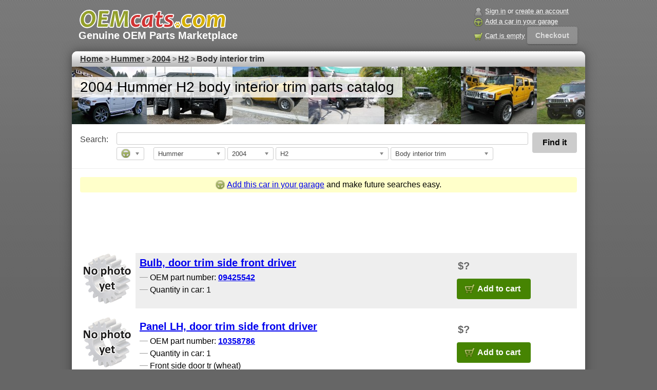

--- FILE ---
content_type: text/html; charset=utf-8
request_url: http://oemcats.com/hummer/2004/h2_2003-2005/body_interior_trim.html
body_size: 13527
content:
<!DOCTYPE html><html xmlns:fb="https://ogp.me/ns/fb#" lang="en" class="no-js"><head><meta charset="UTF-8"/>
<title>Hummer 2004, H2, Body interior trim genuine OEM parts</title>
<meta name="viewport" content="width=device-width,initial-scale=1"/>
<meta name="description" content="Hummer 2004, H2, Body interior trim genuine OEM parts catalog"/>
<meta name="keywords" content="Opel,GM,General Motors,Buick,Chevrolet,GMC,Vauxhall,OEM parts,genuine parts,original parts,parts catalog,parts catalogue,accessories,cars,repair,kits"/>
<link rel="apple-touch-icon" sizes="180x180" href="http://oemcats.com/apple-touch-icon.png"/>
<link rel="icon" type="image/png" sizes="32x32" href="http://oemcats.com/favicon-32x32.png"/>
<link rel="icon" type="image/png" sizes="16x16" href="http://oemcats.com/favicon-16x16.png"/>
<link rel="manifest" href="http://oemcats.com/site.webmanifest"/>
<link rel="mask-icon" href="http://oemcats.com/safari-pinned-tab.svg" color="#e61900"/>
<link rel="preconnect" href="https://fonts.googleapis.com"/>
<link rel="preconnect" href="https://www.google.com"/>
<link rel="preconnect" href="https://www.googletagservices.com"/>
<link rel="preconnect" href="https://tpc.googlesyndication.com"/>
<link rel="preconnect" href="https://www.gstatic.com"/>
<link rel="preconnect" href="https://www.google-analytics.com"/>
<link rel="preconnect" href="https://partner.googleadservices.com"/>
<link rel="preconnect" href="https://googleads.g.doubleclick.net"/>
<link rel="preconnect" href="https://pagead2.googlesyndication.com"/>
<link rel="preconnect" href="https://adservice.google.com"/>
<meta name="apple-mobile-web-app-title" content="OEMCats.com"/>
<meta name="apple-mobile-web-app-status-bar-style" content="black-translucent"/>
<meta name="application-name" content="OEMCats.com"/>
<meta name="msapplication-TileColor" content="#666666"/>
<meta name="msapplication-TileImage" content="http://oemcats.com/msapplication-square144x144logo.png"/>
<meta name="theme-color" content="#666666"/>
<link href="http://oemcats.com/ics/v14/s.min.css" rel="stylesheet" type="text/css"/>
<!--[if lt IE 9]><link href="http://oemcats.com/ics/v14/ie_lt9.min.css" rel="stylesheet" type="text/css"/><![endif]-->
<!--[if lt IE 8]><link href="http://oemcats.com/ics/v14/ie_lt8.min.css" rel="stylesheet" type="text/css"/><![endif]-->
<!--[if lt IE 7]><link href="http://oemcats.com/ics/v14/ie_lt7.min.css" rel="stylesheet" type="text/css"/><![endif]-->

<script>
document.documentElement.classList.remove("no-js");
function check_webp(callback) {
var i=new Image();
i.onload=function(){callback((i.width>0)&&(i.height>0))};
i.onerror=function(){callback(false)};
i.src="[data-uri]";
}
check_webp(function(t){if(!t)document.documentElement.classList.add("no-webp")});


(function(i,s,o,g,r,a,m){i['GoogleAnalyticsObject']=r;i[r]=i[r]||function(){
(i[r].q=i[r].q||[]).push(arguments)},i[r].l=1*new Date();a=s.createElement(o),
m=s.getElementsByTagName(o)[0];a.async=1;a.src=g;m.parentNode.insertBefore(a,m)
})(window,document,'script','//www.google-analytics.com/analytics.js','ga');
ga('create','UA-2247734-21','auto');
if ( typeof dims !== 'undefined' ) ga('send','pageview',dims); else ga('send','pageview');
var _paq = window._paq = window._paq || [];
_paq.push(['trackPageView']);
_paq.push(['enableLinkTracking']);

</script>

<script async src="https://www.googletagmanager.com/gtag/js?id=G-ZPH4W9RKZ1"></script>
<script>
window.dataLayer = window.dataLayer || [];
function gtag(){dataLayer.push(arguments);}
gtag('js', new Date());
gtag('config', 'G-ZPH4W9RKZ1');
</script>


<script async src="//pagead2.googlesyndication.com/pagead/js/adsbygoogle.js"></script>


<script>(adsbygoogle=window.adsbygoogle||[]).push({google_ad_client:"ca-pub-7914634971424639",enable_page_level_ads:true});</script>

<script type="application/ld+json">
{
"@context":"http://schema.org",
"@type":"Organization",
"url":"http://oemcats.com",
"logo":"http://oemcats.com/ics/v14/i/fb-logo3.png",
"contactPoint":[{
"@type":"ContactPoint",
"telephone":"+1-914-662-9334",
"contactType":"customer service",
"areaServed":"US",
"availableLanguage":["English"]
}]
}
</script>
</head>
<body>
<div id="fb-root"></div>
<div class="menu">
<div class="logo-cnt">
	<div class="logo-wrapper">
		<a href="http://oemcats.com" class="head-logo" aria-label="GM genuine OEM parts and accessories marketplace start page" title="Opel, Vauxhall, GM genuine OEM parts and accessories marketplace"><br /></a>		<h1 style="margin:.15em 0 0;font-size:150%;font-weight:bold"><a href="http://oemcats.com" title="Opel, Vauxhall, GM genuine OEM parts anc accessories marketplace">Genuine OEM Parts Marketplace</a></h1>
	</div>
</div>
<div class="menu-cnt">
	<div class="menu-wrapper">
		<p class="main-menu">
						<a href="http://oemcats.com/login/" class="main-menu-login"><span class="ico-guest"></span><span>Sign in</span></a>
			<span class="divider"> or </span>
			<a href="http://oemcats.com/register/" class="main-menu-register"><span>create an account</span></a>
						<span class="divider"><br /></span>
			<a rel="nofollow" class="cars-list" href="http://oemcats.com/garage/put/" title="Your garage"><span class="ico-car"></span><span id="garage">Add a car in your garage</span></a>
			<span class="divider"><br /></span>
			<a rel="nofollow" href="http://oemcats.com/cart/" title="Your shopping cart" class="main-menu-cart"><span class="ico-cart"></span><span id="cart">Cart is empty</span></a> <a class="oem-btn oem-btn-raised oem-btn-small green oem-btn-disabled" id="cart-checkout" href="http://oemcats.com/cart/" title="Get GM parts at lowest price">Checkout</a>
		</p>
	</div>
</div>
<div class="sandwich">
	<a rel="nofollow" class="cars-list" href="http://oemcats.com/garage/put/" title="Your garage"><span class="ico-car"></span>Add car</a>
	<a href="http://oemcats.com/login/" class="main-menu-login"><span class="ico-guest"></span>Sign in</a>
</div>

<div class="fixed-cart-cnt">
	<div class="fixed-cart-center">
		<div class="fixed-cart">
			<div class="fixed-cart-content">
				<div class="fixed-cart-info"><a href="http://oemcats.com/cart/" title="Your shopping cart"><span class="ico-cart-large"></span><span id="fixed-cart">Cart is empty</span></a></div>
				<div class="fixed-cart-controls">
					<a class="oem-btn oem-btn-raised oem-btn-small" href="http://oemcats.com/cart/" title="Your shopping cart">View Cart</a>
					<a class="oem-btn oem-btn-raised oem-btn-small green oem-btn-disabled" id="fixed-cart-checkout" href="http://oemcats.com/cart/" title="Get GM parts at lowest price">Checkout</a>
				</div>
			</div>
		</div>
	</div>
</div>
</div>
<div class="content">
<div class="center_area">
<div class="bb" aria-label="Breadcrumb"><ol itemscope itemtype="https://schema.org/BreadcrumbList"><li itemprop="itemListElement" itemscope itemtype="https://schema.org/ListItem"><a itemscope itemtype="https://schema.org/WebPage" itemprop="item" itemid="http://oemcats.com" href="http://oemcats.com" title="GM, Opel and Vauxhall genuine OEM parts prices catalog"><span itemprop="name">Home</span></a><meta itemprop="position" content="1" /></li><li itemprop="itemListElement" itemscope itemtype="https://schema.org/ListItem"><span class="arr" aria-hidden="true">&gt;</span><a itemscope itemtype="https://schema.org/WebPage" itemprop="item" itemid="http://oemcats.com/hummer/" href="http://oemcats.com/hummer/" title="Hummer genuine OEM parts and accessories catalog"><span itemprop="name">Hummer</span></a><meta itemprop="position" content="2" /></li><li itemprop="itemListElement" itemscope itemtype="https://schema.org/ListItem"><span class="arr" aria-hidden="true">&gt;</span><a itemscope itemtype="https://schema.org/WebPage" itemprop="item" itemid="http://oemcats.com/hummer/2004/" href="http://oemcats.com/hummer/2004/" title="2004 Hummer genuine OEM parts and accessories catalog"><span itemprop="name">2004</span></a><meta itemprop="position" content="3" /></li><li itemprop="itemListElement" itemscope itemtype="https://schema.org/ListItem"><span class="arr" aria-hidden="true">&gt;</span><a itemscope itemtype="https://schema.org/WebPage" itemprop="item" itemid="http://oemcats.com/hummer/2004/h2_2003-2005/" href="http://oemcats.com/hummer/2004/h2_2003-2005/" title="2004 Hummer H2 genuine OEM parts and accessories catalog"><span itemprop="name">H2</span></a><meta itemprop="position" content="4" /></li><li itemprop="itemListElement" itemscope itemtype="https://schema.org/ListItem"><span class="arr" aria-hidden="true">&gt;</span><span itemprop="name">Body interior trim</span><meta itemprop="position" content="5" /></li></ol></div>



<div class="car-banner" style="background:#aaa url(/fancy_banners/mark_year/hummer/2004.jpg) repeat-x 0 0">
<h1>2004 Hummer H2 body interior trim parts catalog</h1>
</div>

<a name="_top"></a>


<div class="search-top-cnt">
<form id="topSearchForm" action="http://oemcats.com/search/" method="get">
<table class="search-box">
<tr>
<td class="search-hint"><label for="topSearchForm_search-textarea">Search:</label></td>
<td class="search-area"><input name="search" class="animated-textarea search-textarea" id="topSearchForm_search-textarea" value="" /></td>
<td class="search-action" rowspan="2"><input type="submit" class="oem-btn oem-btn-findit" value="Find it" /></td>
</tr>
<tr>
<td></td><td class="search-filters">

<div class="chosen-container chosen-container-single chosen-with-drop" id="topSearchForm_search_my_garage" data-url="/ajax_get_cars/?sfobj=sf_topSearchForm" data-title="Your garage">
<span class="chosen-single">
<span class="ico-car" style="margin-top:2px"><br /></span>
<div><b></b></div>
</span>
</div>

<span class="search_spacer"><br /></span>

<select id="topSearchForm_search_mark" name="search_mark" class="search_car_filter search_mark" data-placeholder="&nbsp;">
<option value="0">Any mark</option><option value="4">Buick</option><option value="5">Buick Trucks</option><option value="12">Cadillac</option><option value="8">Cadillac Trucks</option><option value="2">Chevrolet</option><option value="3">Chevrolet Trucks</option><option value="13">GMC Trucks</option><option value="1" selected="selected">Hummer</option><option value="11">Oldsmobile</option><option value="6">Oldsmobile Trucks</option><option value="15">Opel</option><option value="10">Pontiac</option><option value="7">Pontiac Trucks</option><option value="9">Saturn</option><option value="16">Vauxhall</option></select>

<select id="topSearchForm_search_manufacture_year" name="search_manufacture_year" class="search_car_filter search_year" disabled="disabled" data-placeholder="&nbsp;">
<option value="0">Any year</option><option value="2010">2010</option><option value="2009">2009</option><option value="2008">2008</option><option value="2007">2007</option><option value="2006">2006</option><option value="2005">2005</option><option value="2004" selected="selected">2004</option><option value="2003">2003</option></select>

<select id="topSearchForm_search_model" name="search_model" class="search_car_filter search_model" disabled="disabled" data-placeholder="&nbsp;">
<option value="0">Any model</option><option value="20" selected="selected">H2</option></select>

<select id="topSearchForm_search_group" name="search_group" class="search_car_filter search_group" disabled="disabled" data-placeholder="&nbsp;">
<option value="0">Any group</option><option value="389">Accessories</option><option value="57454">Body exterior</option><option value="63268">Body interior fittings</option><option value="65317" selected="selected">Body interior trim</option><option value="57455">Body shell and panels</option><option value="45207">Brakes</option><option value="61798">Cooling</option><option value="60707">Electrical</option><option value="40217">Engine Equipment</option><option value="40216">Engine V8</option><option value="50556">Front axle and suspension</option><option value="377">Fuel and exhaust</option><option value="53477">Propeller shaft</option><option value="53479">Rear axle and suspension</option><option value="50555">Steering</option><option value="45205">Transfer Case</option><option value="45206">Transmission Automatic A/T</option><option value="53478">Wheels</option></select>

</td></tr>

</table>

<input type="submit" class="oem-btn-findit-bottom oem-btn" value="Find it" />

</form>


<script>
window.oemSiteFunctions = window.oemSiteFunctions || [];
window.oemSiteFunctions.push(
function(){
window.sf_topSearchForm = new scfSearchForm('#topSearchForm', 'topSearchForm_search_');
});
</script>

</div>

<div class="article mt">

	<div class="add-car-hint"><a href="http://oemcats.com/garage/put/?mark_id=1&manufacture_year=2004&model_id=20" rel="nofollow" title="Add 2004 Hummer H2 in your garage" onclick="return oemsite.put_car_in_garage(1,2004,20);"><span class="ico-car"></span>Add this car in your garage</a> and make future searches easy.</div>


			<table class="part"><tr><td class="img"></td><td colspan="2">

<style type="text/css">
.adslot_hor_top { width: 728px; height: 90px; }
@media (max-width:768px) { .adslot_hor_top { width: 100%; height: 90px; } }
@media (min-width:1680px) { .adslot_hor_top { width: 728px; height: 90px; } }
</style>

<div class="goog">
<script async src="//pagead2.googlesyndication.com/pagead/js/adsbygoogle.js"></script>
<ins class="adsbygoogle adslot_hor_top" style="display:inline-block" data-ad-client="ca-pub-7914634971424639" data-ad-slot="9231426272"></ins>

<script>(adsbygoogle = window.adsbygoogle || []).push({});</script>

</div>
</td></tr><tr><td colspan="3" style="padding-bottom:1em"></td></tr></table>
			

				
<table class="part">
<tr><td class="img"><a href="http://oemcats.com/oem-parts/09425542.html" title="09425542 GM part - Bulb"><div class="no-photo-100"><br /></div></a></td>
<td class="cnt odd">
<h4><a href="http://oemcats.com/oem-parts/09425542.html" title="09425542 GM part - Bulb">Bulb, door trim side front driver</a></h4>
<ul><li>OEM part number: <a href="http://oemcats.com/oem-parts/09425542.html" title="09425542 GM part - Bulb"><strong>09425542</strong></a></li>
<li>Quantity in car: 1</li></ul>
</td><td class="price  odd">
<p class="price gray">$?</p>
<p class="buy"><a href="http://oemcats.com/add_to_cart/38832.html" class="oem-btn buy-btn" data-url="http://oemcats.com/ajax_add_to_cart/38832.html" data-title="Added to your cart" rel="nofollow" role="button">Add to cart</a></p>
</td></tr>
<tr><td colspan="3" style="padding-bottom:1em"></td></tr>
</table>

				
<table class="part">
<tr><td class="img"><a href="http://oemcats.com/oem-parts/10358786.html" title="10358786 GM part - Panel"><div class="no-photo-100"><br /></div></a></td>
<td class="cnt">
<h4><a href="http://oemcats.com/oem-parts/10358786.html" title="10358786 GM part - Panel">Panel LH, door trim side front driver</a></h4>
<ul><li>OEM part number: <a href="http://oemcats.com/oem-parts/10358786.html" title="10358786 GM part - Panel"><strong>10358786</strong></a></li>
<li>Quantity in car: 1</li><li>Front side door tr (wheat)</li><li>Usage: N257 (06) (AR9, 50D)</li></ul>
</td><td class="price ">
<p class="price gray">$?</p>
<p class="buy"><a href="http://oemcats.com/add_to_cart/85292.html" class="oem-btn buy-btn" data-url="http://oemcats.com/ajax_add_to_cart/85292.html" data-title="Added to your cart" rel="nofollow" role="button">Add to cart</a></p>
</td></tr>
<tr><td colspan="3" style="padding-bottom:1em"></td></tr>
</table>

				
<table class="part">
<tr><td class="img"><a href="http://oemcats.com/oem-parts/10358790.html" title="10358790 GM part - Panel"><div class="no-photo-100"><br /></div></a></td>
<td class="cnt odd">
<h4><a href="http://oemcats.com/oem-parts/10358790.html" title="10358790 GM part - Panel">Panel LH, door trim side front driver</a></h4>
<ul><li>OEM part number: <a href="http://oemcats.com/oem-parts/10358790.html" title="10358790 GM part - Panel"><strong>10358790</strong></a></li>
<li>Quantity in car: 1</li><li>Front side door tr (wheat)</li><li>Usage: N257 (06) (AR9, 502)</li></ul>
</td><td class="price  odd">
<p class="price">$<span itemprop="lowPrice">690.61</span></p>
<p>Available in 1 shop</p><p class="buy"><a href="http://oemcats.com/add_to_cart/85294.html" class="oem-btn buy-btn" data-url="http://oemcats.com/ajax_add_to_cart/85294.html" data-title="Added to your cart" rel="nofollow" role="button">Add to cart</a></p>
</td></tr>
<tr><td colspan="3" style="padding-bottom:1em"></td></tr>
</table>

				
<table class="part">
<tr><td class="img"><a href="http://oemcats.com/oem-parts/11513599.html" title="11513599 GM part - Nut"><div class="no-photo-100"><br /></div></a></td>
<td class="cnt">
<h4><a href="http://oemcats.com/oem-parts/11513599.html" title="11513599 GM part - Nut">Nut, door trim side front driver</a></h4>
<ul><li>OEM part number: <a href="http://oemcats.com/oem-parts/11513599.html" title="11513599 GM part - Nut"><strong>11513599</strong></a></li>
<li>Quantity in car: 2</li></ul>
</td><td class="price ">
<p class="price">$<span itemprop="lowPrice">2.81</span>&mdash;<span itemprop="highPrice">11.45</span></p>
<p>Available in 39 shops</p><p class="buy"><a href="http://oemcats.com/add_to_cart/99478.html" class="oem-btn buy-btn" data-url="http://oemcats.com/ajax_add_to_cart/99478.html" data-title="Added to your cart" rel="nofollow" role="button">Add to cart</a></p>
</td></tr>
<tr><td colspan="3" style="padding-bottom:1em"></td></tr>
</table>

				
<table class="part">
<tr><td class="img"><a href="http://oemcats.com/oem-parts/11515894.html" title="11515894 GM part - Screw"><div class="no-photo-100"><br /></div></a></td>
<td class="cnt odd">
<h4><a href="http://oemcats.com/oem-parts/11515894.html" title="11515894 GM part - Screw">Screw, door trim side front driver</a></h4>
<ul><li>OEM part number: <a href="http://oemcats.com/oem-parts/11515894.html" title="11515894 GM part - Screw"><strong>11515894</strong></a></li>
<li>Quantity in car: 2</li><li>Round washer head, cross recess, m4.2x1.41x20, 6010m, peor, 15.5 thread, ab point, 8.4 outside diameter (front side door inside handle bezel)</li></ul>
</td><td class="price  odd">
<p class="price">$<span itemprop="lowPrice">2.76</span>&mdash;<span itemprop="highPrice">2.91</span></p>
<p>Available in 2 shops</p><p class="buy"><a href="http://oemcats.com/add_to_cart/99897.html" class="oem-btn buy-btn" data-url="http://oemcats.com/ajax_add_to_cart/99897.html" data-title="Added to your cart" rel="nofollow" role="button">Add to cart</a></p>
</td></tr>
<tr><td colspan="3" style="padding-bottom:1em"></td></tr>
</table>

				
<table class="part">
<tr><td class="img"><a href="http://oemcats.com/oem-parts/11518297.html" title="11518297 GM part - Bolt, hexagon"><div class="no-photo-100"><br /></div></a></td>
<td class="cnt">
<h4><a href="http://oemcats.com/oem-parts/11518297.html" title="11518297 GM part - Bolt, hexagon">Bolt, hexagon, door trim side front driver</a></h4>
<ul><li>OEM part number: <a href="http://oemcats.com/oem-parts/11518297.html" title="11518297 GM part - Bolt, hexagon"><strong>11518297</strong></a></li>
<li>Quantity in car: 4</li><li>M6x1x18, 10 thread, 17 outside diameter, 9.8, 7114m, machine, dog-point, 6175m adh on thread (front side door inside handle)</li></ul>
</td><td class="price ">
<p class="price">$<span itemprop="lowPrice">2.76</span>&mdash;<span itemprop="highPrice">3.35</span></p>
<p>Available in 38 shops</p><p class="buy"><a href="http://oemcats.com/add_to_cart/100536.html" class="oem-btn buy-btn" data-url="http://oemcats.com/ajax_add_to_cart/100536.html" data-title="Added to your cart" rel="nofollow" role="button">Add to cart</a></p>
</td></tr>
<tr><td colspan="3" style="padding-bottom:1em"></td></tr>
</table>

				
<table class="part">
<tr><td class="img"><a href="http://oemcats.com/oem-parts/11519032.html" title="11519032 GM part - Retainer"><div class="no-photo-100"><br /></div></a></td>
<td class="cnt odd">
<h4><a href="http://oemcats.com/oem-parts/11519032.html" title="11519032 GM part - Retainer">Retainer, door trim side front driver</a></h4>
<ul><li>OEM part number: <a href="http://oemcats.com/oem-parts/11519032.html" title="11519032 GM part - Retainer"><strong>11519032</strong></a></li>
<li>Quantity in car: 5</li></ul>
</td><td class="price  odd">
<p class="price">$<span itemprop="lowPrice">3.36</span>&mdash;<span itemprop="highPrice">5.97</span></p>
<p>Available in 38 shops</p><p class="buy"><a href="http://oemcats.com/add_to_cart/100795.html" class="oem-btn buy-btn" data-url="http://oemcats.com/ajax_add_to_cart/100795.html" data-title="Added to your cart" rel="nofollow" role="button">Add to cart</a></p>
</td></tr>
<tr><td colspan="3" style="padding-bottom:1em"></td></tr>
</table>

				
<table class="part">
<tr><td class="img"><a href="http://oemcats.com/oem-parts/11569711.html" title="11569711 GM part - Nut"><div class="no-photo-100"><br /></div></a></td>
<td class="cnt">
<h4><a href="http://oemcats.com/oem-parts/11569711.html" title="11569711 GM part - Nut">Nut, door trim side front driver</a></h4>
<ul><li>OEM part number: <a href="http://oemcats.com/oem-parts/11569711.html" title="11569711 GM part - Nut"><strong>11569711</strong></a></li>
<li>Quantity in car: 4</li><li>Push-in, m4.2x1.41, 0.7-2.15 panel thick, sae 1050-1065, gmw3359 with (front side door tr panel)</li><li>Usage: N257</li></ul>
</td><td class="price ">
<p class="price">$<span itemprop="lowPrice">0.39</span>&mdash;<span itemprop="highPrice">9.55</span></p>
<p>Available in 2 shops</p><p class="buy"><a href="http://oemcats.com/add_to_cart/101705.html" class="oem-btn buy-btn" data-url="http://oemcats.com/ajax_add_to_cart/101705.html" data-title="Added to your cart" rel="nofollow" role="button">Add to cart</a></p>
</td></tr>
<tr><td colspan="3" style="padding-bottom:1em"></td></tr>
</table>

				
<table class="part">
<tr><td class="img"><a href="http://oemcats.com/oem-parts/11569711.html" title="11569711 GM part - Nut"><div class="no-photo-100"><br /></div></a></td>
<td class="cnt odd">
<h4><a href="http://oemcats.com/oem-parts/11569711.html" title="11569711 GM part - Nut">Nut, door trim side front driver</a></h4>
<ul><li>OEM part number: <a href="http://oemcats.com/oem-parts/11569711.html" title="11569711 GM part - Nut"><strong>11569711</strong></a></li>
<li>Quantity in car: 1</li><li>Push-in, m4.2x1.41, 0.7-2.15 panel thick, sae 1050-1065, gmw3359 with (front side door tr panel)</li></ul>
</td><td class="price  odd">
<p class="price">$<span itemprop="lowPrice">0.39</span>&mdash;<span itemprop="highPrice">9.55</span></p>
<p>Available in 2 shops</p><p class="buy"><a href="http://oemcats.com/add_to_cart/101705.html" class="oem-btn buy-btn" data-url="http://oemcats.com/ajax_add_to_cart/101705.html" data-title="Added to your cart" rel="nofollow" role="button">Add to cart</a></p>
</td></tr>
<tr><td colspan="3" style="padding-bottom:1em"></td></tr>
</table>

				
<table class="part">
<tr><td class="img"><a href="http://oemcats.com/oem-parts/11589010.html" title="11589010 GM part - Screw"><div class="no-photo-100"><br /></div></a></td>
<td class="cnt">
<h4><a href="http://oemcats.com/oem-parts/11589010.html" title="11589010 GM part - Screw">Screw, door trim side front driver</a></h4>
<ul><li>OEM part number: <a href="http://oemcats.com/oem-parts/11589010.html" title="11589010 GM part - Screw"><strong>11589010</strong></a></li>
<li>Quantity in car: 4</li><li>M4.2x1.4x13 hwh with flat washer 12.5-outside diameter 6010m tappet gmw4205, brace-pt. (front side door trim panel)</li><li>Usage: N2</li></ul>
</td><td class="price ">
<p class="price">$<span itemprop="lowPrice">2.42</span>&mdash;<span itemprop="highPrice">2.93</span></p>
<p>Available in 38 shops</p><p class="buy"><a href="http://oemcats.com/add_to_cart/102494.html" class="oem-btn buy-btn" data-url="http://oemcats.com/ajax_add_to_cart/102494.html" data-title="Added to your cart" rel="nofollow" role="button">Add to cart</a></p>
</td></tr>
<tr><td colspan="3" style="padding-bottom:1em"></td></tr>
</table>

				
<table class="part">
<tr><td class="img"><a href="http://oemcats.com/oem-parts/15021517.html" title="15021517 GM part - Lamp"><div class="no-photo-100"><br /></div></a></td>
<td class="cnt odd">
<h4><a href="http://oemcats.com/oem-parts/15021517.html" title="15021517 GM part - Lamp">Lamp LH, door trim side front driver</a></h4>
<ul><li>OEM part number: <a href="http://oemcats.com/oem-parts/15021517.html" title="15021517 GM part - Lamp"><strong>15021517</strong></a></li>
<li>Quantity in car: 1</li><li>Front side door courtesy (reduction and clear) (includes socket and bulb)</li><li>Usage: N257 (06)</li></ul>
</td><td class="price  odd">
<p class="price">$<span itemprop="lowPrice">24.29</span>&mdash;<span itemprop="highPrice">40.44</span></p>
<p>Available in 38 shops</p><p class="buy"><a href="http://oemcats.com/add_to_cart/224138.html" class="oem-btn buy-btn" data-url="http://oemcats.com/ajax_add_to_cart/224138.html" data-title="Added to your cart" rel="nofollow" role="button">Add to cart</a></p>
</td></tr>
<tr><td colspan="3" style="padding-bottom:1em"></td></tr>
</table>

				
<table class="part">
<tr><td class="img"><a href="http://oemcats.com/oem-parts/15039965.html" title="15039965 GM part - Bumper"><div class="no-photo-100"><br /></div></a></td>
<td class="cnt">
<h4><a href="http://oemcats.com/oem-parts/15039965.html" title="15039965 GM part - Bumper">Bumper, door trim side front driver</a></h4>
<ul><li>OEM part number: <a href="http://oemcats.com/oem-parts/15039965.html" title="15039965 GM part - Bumper"><strong>15039965</strong></a></li>
<li>Quantity in car: 2</li><li>Front side door</li><li>Usage: N2</li></ul>
</td><td class="price ">
<p class="price">$<span itemprop="lowPrice">2.29</span>&mdash;<span itemprop="highPrice">8.27</span></p>
<p>Available in 38 shops</p><p class="buy"><a href="http://oemcats.com/add_to_cart/226755.html" class="oem-btn buy-btn" data-url="http://oemcats.com/ajax_add_to_cart/226755.html" data-title="Added to your cart" rel="nofollow" role="button">Add to cart</a></p>
</td></tr>
<tr><td colspan="3" style="padding-bottom:1em"></td></tr>
</table>

				
<table class="part">
<tr><td class="img"><a href="http://oemcats.com/oem-parts/15103761.html" title="15103761 GM part - Bezel"><div class="no-photo-100"><br /></div></a></td>
<td class="cnt odd">
<h4><a href="http://oemcats.com/oem-parts/15103761.html" title="15103761 GM part - Bezel">Bezel LH, door trim side front driver</a></h4>
<ul><li>OEM part number: <a href="http://oemcats.com/oem-parts/15103761.html" title="15103761 GM part - Bezel"><strong>15103761</strong></a></li>
<li>Quantity in car: 1</li><li>Front side door inside handle (silver) (closeout plate)</li><li>Usage: N257 (06) (50I)</li></ul>
</td><td class="price  odd">
<p class="price">$<span itemprop="lowPrice">66.45</span></p>
<p>Available in 1 shop</p><p class="buy"><a href="http://oemcats.com/add_to_cart/234473.html" class="oem-btn buy-btn" data-url="http://oemcats.com/ajax_add_to_cart/234473.html" data-title="Added to your cart" rel="nofollow" role="button">Add to cart</a></p>
</td></tr>
<tr><td colspan="3" style="padding-bottom:1em"></td></tr>
</table>

				
<table class="part">
<tr><td class="img"><a href="http://oemcats.com/oem-parts/15103769.html" title="15103769 GM part - Bezel"><div class="no-photo-100"><br /></div></a></td>
<td class="cnt">
<h4><a href="http://oemcats.com/oem-parts/15103769.html" title="15103769 GM part - Bezel">Bezel LH, door trim side front driver</a></h4>
<ul><li>OEM part number: <a href="http://oemcats.com/oem-parts/15103769.html" title="15103769 GM part - Bezel"><strong>15103769</strong></a></li>
<li>Quantity in car: 1</li><li>Side window and door lock switch</li><li>Usage: N257</li></ul>
</td><td class="price ">
<p class="price">$<span itemprop="lowPrice">27.40</span></p>
<p>Available in 1 shop</p><p class="buy"><a href="http://oemcats.com/add_to_cart/234475.html" class="oem-btn buy-btn" data-url="http://oemcats.com/ajax_add_to_cart/234475.html" data-title="Added to your cart" rel="nofollow" role="button">Add to cart</a></p>
</td></tr>
<tr><td colspan="3" style="padding-bottom:1em"></td></tr>
</table>

				
<table class="part">
<tr><td class="img"><a href="http://oemcats.com/oem-parts/15117126.html" title="15117126 GM part - Switch"><div class="no-photo-100"><br /></div></a></td>
<td class="cnt odd">
<h4><a href="http://oemcats.com/oem-parts/15117126.html" title="15117126 GM part - Switch">Switch, door trim side front driver</a></h4>
<ul><li>OEM part number: <a href="http://oemcats.com/oem-parts/15117126.html" title="15117126 GM part - Switch"><strong>15117126</strong></a></li>
<li>Quantity in car: 1</li><li>Driver seat adjuster memory & heater</li><li>Usage: N2 (06) (KA7), N2 (06) (KA7)</li></ul>
</td><td class="price  odd">
<p class="price">$<span itemprop="lowPrice">113.32</span>&mdash;<span itemprop="highPrice">200.98</span></p>
<p>Available in 37 shops</p><p class="buy"><a href="http://oemcats.com/add_to_cart/235982.html" class="oem-btn buy-btn" data-url="http://oemcats.com/ajax_add_to_cart/235982.html" data-title="Added to your cart" rel="nofollow" role="button">Add to cart</a></p>
</td></tr>
<tr><td colspan="3" style="padding-bottom:1em"></td></tr>
</table>

				
<table class="part">
<tr><td class="img"><a href="http://oemcats.com/oem-parts/15173780.html" title="15173780 GM part - Switch"><div class="no-photo-100"><br /></div></a></td>
<td class="cnt">
<h4><a href="http://oemcats.com/oem-parts/15173780.html" title="15173780 GM part - Switch">Switch, door trim side front driver</a></h4>
<ul><li>OEM part number: <a href="http://oemcats.com/oem-parts/15173780.html" title="15173780 GM part - Switch"><strong>15173780</strong></a></li>
<li>Quantity in car: 1</li><li>Driver seat adjuster memory</li><li>Usage: N2 (06) (EXC KA7)</li></ul>
</td><td class="price ">
<p class="price gray">$?</p>
<p class="buy"><a href="http://oemcats.com/add_to_cart/242303.html" class="oem-btn buy-btn" data-url="http://oemcats.com/ajax_add_to_cart/242303.html" data-title="Added to your cart" rel="nofollow" role="button">Add to cart</a></p>
</td></tr>
<tr><td colspan="3" style="padding-bottom:1em"></td></tr>
</table>

				
<table class="part">
<tr><td class="img"><a href="http://oemcats.com/oem-parts/15176140.html" title="15176140 GM part - Lever"><div class="no-photo-100"><br /></div></a></td>
<td class="cnt odd">
<h4><a href="http://oemcats.com/oem-parts/15176140.html" title="15176140 GM part - Lever">Lever, door trim side front driver</a></h4>
<ul><li>OEM part number: <a href="http://oemcats.com/oem-parts/15176140.html" title="15176140 GM part - Lever"><strong>15176140</strong></a></li>
<li>Quantity in car: 2</li><li>Front side door lock</li><li>Usage: N2</li></ul>
</td><td class="price  odd">
<p class="price">$<span itemprop="lowPrice">10.83</span>&mdash;<span itemprop="highPrice">12.13</span></p>
<p>Available in 37 shops</p><p class="buy"><a href="http://oemcats.com/add_to_cart/242547.html" class="oem-btn buy-btn" data-url="http://oemcats.com/ajax_add_to_cart/242547.html" data-title="Added to your cart" rel="nofollow" role="button">Add to cart</a></p>
</td></tr>
<tr><td colspan="3" style="padding-bottom:1em"></td></tr>
</table>

				
<table class="part">
<tr><td class="img"><a href="http://oemcats.com/oem-parts/15186042.html" title="15186042 GM part - Handle"><div class="no-photo-100"><br /></div></a></td>
<td class="cnt">
<h4><a href="http://oemcats.com/oem-parts/15186042.html" title="15186042 GM part - Handle">Handle LH, door trim side front driver</a></h4>
<ul><li>OEM part number: <a href="http://oemcats.com/oem-parts/15186042.html" title="15186042 GM part - Handle"><strong>15186042</strong></a></li>
<li>Quantity in car: 1</li><li>Front side door inside (ebony)</li><li>Usage: N2</li></ul>
</td><td class="price ">
<p class="price">$<span itemprop="lowPrice">27.47</span>&mdash;<span itemprop="highPrice">35.85</span></p>
<p>Available in 37 shops</p><p class="buy"><a href="http://oemcats.com/add_to_cart/243512.html" class="oem-btn buy-btn" data-url="http://oemcats.com/ajax_add_to_cart/243512.html" data-title="Added to your cart" rel="nofollow" role="button">Add to cart</a></p>
</td></tr>
<tr><td colspan="3" style="padding-bottom:1em"></td></tr>
</table>

				
<table class="part">
<tr><td class="img"><a href="http://oemcats.com/oem-parts/15223811.html" title="15223811 GM part - Sealing strip"><div class="no-photo-100"><br /></div></a></td>
<td class="cnt odd">
<h4><a href="http://oemcats.com/oem-parts/15223811.html" title="15223811 GM part - Sealing strip">Sealing strip LH, door trim side front driver</a></h4>
<ul><li>OEM part number: <a href="http://oemcats.com/oem-parts/15223811.html" title="15223811 GM part - Sealing strip"><strong>15223811</strong></a></li>
<li>Quantity in car: 1</li><li>Front side door window inner</li><li>Usage: N257 (06)</li></ul>
</td><td class="price  odd">
<p class="price">$<span itemprop="lowPrice">27.40</span>&mdash;<span itemprop="highPrice">83.68</span></p>
<p>Available in 37 shops</p><p class="buy"><a href="http://oemcats.com/add_to_cart/247166.html" class="oem-btn buy-btn" data-url="http://oemcats.com/ajax_add_to_cart/247166.html" data-title="Added to your cart" rel="nofollow" role="button">Add to cart</a></p>
</td></tr>
<tr><td colspan="3" style="padding-bottom:1em"></td></tr>
</table>

				
<table class="part">
<tr><td class="img"><a href="http://oemcats.com/oem-parts/15594543.html" title="15594543 GM part - Retainer"><div class="no-photo-100"><br /></div></a></td>
<td class="cnt">
<h4><a href="http://oemcats.com/oem-parts/15594543.html" title="15594543 GM part - Retainer">Retainer, door trim side front driver</a></h4>
<ul><li>OEM part number: <a href="http://oemcats.com/oem-parts/15594543.html" title="15594543 GM part - Retainer"><strong>15594543</strong></a></li>
<li>Quantity in car: 2</li><li>Side window switch bezel (12.7 x 10.4)</li><li>Usage: N2</li></ul>
</td><td class="price ">
<p class="price">$<span itemprop="lowPrice">4.01</span>&mdash;<span itemprop="highPrice">8.49</span></p>
<p>Available in 38 shops</p><p class="buy"><a href="http://oemcats.com/add_to_cart/267256.html" class="oem-btn buy-btn" data-url="http://oemcats.com/ajax_add_to_cart/267256.html" data-title="Added to your cart" rel="nofollow" role="button">Add to cart</a></p>
</td></tr>
<tr><td colspan="3" style="padding-bottom:1em"></td></tr>
</table>

				
<table class="part">
<tr><td class="img"><a href="http://oemcats.com/oem-parts/15771323.html" title="15771323 GM part - Plug"><div class="no-photo-100"><br /></div></a></td>
<td class="cnt odd">
<h4><a href="http://oemcats.com/oem-parts/15771323.html" title="15771323 GM part - Plug">Plug, door trim side front driver</a></h4>
<ul><li>OEM part number: <a href="http://oemcats.com/oem-parts/15771323.html" title="15771323 GM part - Plug"><strong>15771323</strong></a></li>
<li>Quantity in car: 2</li><li>Front side door check link</li><li>Usage: N2</li></ul>
</td><td class="price  odd">
<p class="price">$<span itemprop="lowPrice">10.01</span>&mdash;<span itemprop="highPrice">16.45</span></p>
<p>Available in 37 shops</p><p class="buy"><a href="http://oemcats.com/add_to_cart/293732.html" class="oem-btn buy-btn" data-url="http://oemcats.com/ajax_add_to_cart/293732.html" data-title="Added to your cart" rel="nofollow" role="button">Add to cart</a></p>
</td></tr>
<tr><td colspan="3" style="padding-bottom:1em"></td></tr>
</table>

				
<table class="part">
<tr><td class="img"><a href="http://oemcats.com/oem-parts/15779318.html" title="15779318 GM part - Deflector"><div class="no-photo-100"><br /></div></a></td>
<td class="cnt">
<h4><a href="http://oemcats.com/oem-parts/15779318.html" title="15779318 GM part - Deflector">Deflector LH, door trim side front driver</a></h4>
<ul><li>OEM part number: <a href="http://oemcats.com/oem-parts/15779318.html" title="15779318 GM part - Deflector"><strong>15779318</strong></a></li>
<li>Quantity in car: 1</li><li>Front side door water</li><li>Usage: N257 (06)</li></ul>
</td><td class="price ">
<p class="price">$<span itemprop="lowPrice">41.01</span></p>
<p>Available in 1 shop</p><p class="buy"><a href="http://oemcats.com/add_to_cart/294544.html" class="oem-btn buy-btn" data-url="http://oemcats.com/ajax_add_to_cart/294544.html" data-title="Added to your cart" rel="nofollow" role="button">Add to cart</a></p>
</td></tr>
<tr><td colspan="3" style="padding-bottom:1em"></td></tr>
</table>

				
<table class="part">
<tr><td class="img"><a href="http://oemcats.com/oem-parts/15883319.html" title="15883319 GM part - Switch"><div class="no-photo-100"><br /></div></a></td>
<td class="cnt odd">
<h4><a href="http://oemcats.com/oem-parts/15883319.html" title="15883319 GM part - Switch">Switch LH, door trim side front driver</a></h4>
<ul><li>OEM part number: <a href="http://oemcats.com/oem-parts/15883319.html" title="15883319 GM part - Switch"><strong>15883319</strong></a></li>
<li>Quantity in car: 1</li><li>door lock and side window (front side door side) (includes module & mirror switch)</li><li>Usage: N2</li></ul>
</td><td class="price  odd">
<p class="price">$<span itemprop="lowPrice">129.91</span>&mdash;<span itemprop="highPrice">165.25</span></p>
<p>Available in 38 shops</p><p class="buy"><a href="http://oemcats.com/add_to_cart/306471.html" class="oem-btn buy-btn" data-url="http://oemcats.com/ajax_add_to_cart/306471.html" data-title="Added to your cart" rel="nofollow" role="button">Add to cart</a></p>
</td></tr>
<tr><td colspan="3" style="padding-bottom:1em"></td></tr>
</table>

				
<table class="part">
<tr><td class="img"><a href="http://oemcats.com/oem-parts/88954390.html" title="88954390 GM part - Grille"><div class="no-photo-100"><br /></div></a></td>
<td class="cnt">
<h4><a href="http://oemcats.com/oem-parts/88954390.html" title="88954390 GM part - Grille">Grille LH, door trim side front driver</a></h4>
<ul><li>OEM part number: <a href="http://oemcats.com/oem-parts/88954390.html" title="88954390 GM part - Grille"><strong>88954390</strong></a></li>
<li>Quantity in car: 1</li><li>Front side door air outlet (wheat)</li><li>Usage: N2</li></ul>
</td><td class="price ">
<p class="price">$<span itemprop="lowPrice">14.63</span></p>
<p>Available in 1 shop</p><p class="buy"><a href="http://oemcats.com/add_to_cart/569099.html" class="oem-btn buy-btn" data-url="http://oemcats.com/ajax_add_to_cart/569099.html" data-title="Added to your cart" rel="nofollow" role="button">Add to cart</a></p>
</td></tr>
<tr><td colspan="3" style="padding-bottom:1em"></td></tr>
</table>

				
<table class="part">
<tr><td class="img"><a href="http://oemcats.com/oem-parts/88954392.html" title="88954392 GM part - Duct"><div class="no-photo-100"><br /></div></a></td>
<td class="cnt odd">
<h4><a href="http://oemcats.com/oem-parts/88954392.html" title="88954392 GM part - Duct">Duct LH, door trim side front driver</a></h4>
<ul><li>OEM part number: <a href="http://oemcats.com/oem-parts/88954392.html" title="88954392 GM part - Duct"><strong>88954392</strong></a></li>
<li>Quantity in car: 1</li><li>Front side door air</li><li>Usage: N2</li></ul>
</td><td class="price  odd">
<p class="price">$<span itemprop="lowPrice">39.75</span></p>
<p>Available in 1 shop</p><p class="buy"><a href="http://oemcats.com/add_to_cart/569101.html" class="oem-btn buy-btn" data-url="http://oemcats.com/ajax_add_to_cart/569101.html" data-title="Added to your cart" rel="nofollow" role="button">Add to cart</a></p>
</td></tr>
<tr><td colspan="3" style="padding-bottom:1em"></td></tr>
</table>

				
<table class="part">
<tr><td class="img"><a href="http://oemcats.com/oem-parts/88954393.html" title="88954393 GM part - Handle"><div class="no-photo-100"><br /></div></a></td>
<td class="cnt">
<h4><a href="http://oemcats.com/oem-parts/88954393.html" title="88954393 GM part - Handle">Handle, door trim side front driver</a></h4>
<ul><li>OEM part number: <a href="http://oemcats.com/oem-parts/88954393.html" title="88954393 GM part - Handle"><strong>88954393</strong></a></li>
<li>Quantity in car: 2</li><li>Front side door inside (black) (for 2005 and beyond reference bezel 10376209/10)</li><li>Usage: N2</li></ul>
</td><td class="price ">
<p class="price">$<span itemprop="lowPrice">57.17</span></p>
<p>Available in 1 shop</p><p class="buy"><a href="http://oemcats.com/add_to_cart/569102.html" class="oem-btn buy-btn" data-url="http://oemcats.com/ajax_add_to_cart/569102.html" data-title="Added to your cart" rel="nofollow" role="button">Add to cart</a></p>
</td></tr>
<tr><td colspan="3" style="padding-bottom:1em"></td></tr>
</table>

				
<table class="part">
<tr><td class="img"><a href="http://oemcats.com/oem-parts/09425542.html" title="09425542 GM part - Bulb"><div class="no-photo-100"><br /></div></a></td>
<td class="cnt odd">
<h4><a href="http://oemcats.com/oem-parts/09425542.html" title="09425542 GM part - Bulb">Bulb, door trim side front passenger</a></h4>
<ul><li>OEM part number: <a href="http://oemcats.com/oem-parts/09425542.html" title="09425542 GM part - Bulb"><strong>09425542</strong></a></li>
<li>Quantity in car: 1</li></ul>
</td><td class="price  odd">
<p class="price gray">$?</p>
<p class="buy"><a href="http://oemcats.com/add_to_cart/38832.html" class="oem-btn buy-btn" data-url="http://oemcats.com/ajax_add_to_cart/38832.html" data-title="Added to your cart" rel="nofollow" role="button">Add to cart</a></p>
</td></tr>
<tr><td colspan="3" style="padding-bottom:1em"></td></tr>
</table>

				
<table class="part">
<tr><td class="img"><a href="http://oemcats.com/oem-parts/10358788.html" title="10358788 GM part - Panel"><div class="no-photo-100"><br /></div></a></td>
<td class="cnt">
<h4><a href="http://oemcats.com/oem-parts/10358788.html" title="10358788 GM part - Panel">Panel RH, door trim side front passenger</a></h4>
<ul><li>OEM part number: <a href="http://oemcats.com/oem-parts/10358788.html" title="10358788 GM part - Panel"><strong>10358788</strong></a></li>
<li>Quantity in car: 1</li><li>Front side door tr (wheat)</li><li>Usage: N257 (06) (AR9, 50D)</li></ul>
</td><td class="price ">
<p class="price gray">$?</p>
<p class="buy"><a href="http://oemcats.com/add_to_cart/85293.html" class="oem-btn buy-btn" data-url="http://oemcats.com/ajax_add_to_cart/85293.html" data-title="Added to your cart" rel="nofollow" role="button">Add to cart</a></p>
</td></tr>
<tr><td colspan="3" style="padding-bottom:1em"></td></tr>
</table>

				
<table class="part">
<tr><td class="img"><a href="http://oemcats.com/oem-parts/10358792.html" title="10358792 GM part - Panel"><div class="no-photo-100"><br /></div></a></td>
<td class="cnt odd">
<h4><a href="http://oemcats.com/oem-parts/10358792.html" title="10358792 GM part - Panel">Panel RH, door trim side front passenger</a></h4>
<ul><li>OEM part number: <a href="http://oemcats.com/oem-parts/10358792.html" title="10358792 GM part - Panel"><strong>10358792</strong></a></li>
<li>Quantity in car: 1</li><li>Usage: N257 (06) (AR9, 502)</li></ul>
</td><td class="price  odd">
<p class="price">$<span itemprop="lowPrice">669.08</span></p>
<p>Available in 1 shop</p><p class="buy"><a href="http://oemcats.com/add_to_cart/85295.html" class="oem-btn buy-btn" data-url="http://oemcats.com/ajax_add_to_cart/85295.html" data-title="Added to your cart" rel="nofollow" role="button">Add to cart</a></p>
</td></tr>
<tr><td colspan="3" style="padding-bottom:1em"></td></tr>
</table>

				
<table class="part">
<tr><td class="img"><a href="http://oemcats.com/oem-parts/11513599.html" title="11513599 GM part - Nut"><div class="no-photo-100"><br /></div></a></td>
<td class="cnt">
<h4><a href="http://oemcats.com/oem-parts/11513599.html" title="11513599 GM part - Nut">Nut, door trim side front passenger</a></h4>
<ul><li>OEM part number: <a href="http://oemcats.com/oem-parts/11513599.html" title="11513599 GM part - Nut"><strong>11513599</strong></a></li>
<li>Quantity in car: 1</li></ul>
</td><td class="price ">
<p class="price">$<span itemprop="lowPrice">2.81</span>&mdash;<span itemprop="highPrice">11.45</span></p>
<p>Available in 39 shops</p><p class="buy"><a href="http://oemcats.com/add_to_cart/99478.html" class="oem-btn buy-btn" data-url="http://oemcats.com/ajax_add_to_cart/99478.html" data-title="Added to your cart" rel="nofollow" role="button">Add to cart</a></p>
</td></tr>
<tr><td colspan="3" style="padding-bottom:1em"></td></tr>
</table>

				
<table class="part">
<tr><td class="img"><a href="http://oemcats.com/oem-parts/11515894.html" title="11515894 GM part - Screw"><div class="no-photo-100"><br /></div></a></td>
<td class="cnt odd">
<h4><a href="http://oemcats.com/oem-parts/11515894.html" title="11515894 GM part - Screw">Screw, door trim side front passenger</a></h4>
<ul><li>OEM part number: <a href="http://oemcats.com/oem-parts/11515894.html" title="11515894 GM part - Screw"><strong>11515894</strong></a></li>
<li>Quantity in car: 1</li><li>Round washer head, cross recess, m4.2x1.41x20, 6010m, peor, 15.5 thread, ab point, 8.4 outside diameter (front side door inside handle bezel)</li></ul>
</td><td class="price  odd">
<p class="price">$<span itemprop="lowPrice">2.76</span>&mdash;<span itemprop="highPrice">2.91</span></p>
<p>Available in 2 shops</p><p class="buy"><a href="http://oemcats.com/add_to_cart/99897.html" class="oem-btn buy-btn" data-url="http://oemcats.com/ajax_add_to_cart/99897.html" data-title="Added to your cart" rel="nofollow" role="button">Add to cart</a></p>
</td></tr>
<tr><td colspan="3" style="padding-bottom:1em"></td></tr>
</table>

				
<table class="part">
<tr><td class="img"><a href="http://oemcats.com/oem-parts/11517769.html" title="11517769 GM part - Nut"><div class="no-photo-100"><br /></div></a></td>
<td class="cnt">
<h4><a href="http://oemcats.com/oem-parts/11517769.html" title="11517769 GM part - Nut">Nut, door trim side front passenger</a></h4>
<ul><li>OEM part number: <a href="http://oemcats.com/oem-parts/11517769.html" title="11517769 GM part - Nut"><strong>11517769</strong></a></li>
<li>Quantity in car: 1</li><li>Panel, m6x1, 12.7x19.9 slot, .7-1 panel, 1050, 7111m, 2/retent tabs (front side door inside handle)</li></ul>
</td><td class="price ">
<p class="price">$<span itemprop="lowPrice">2.89</span>&mdash;<span itemprop="highPrice">6.24</span></p>
<p>Available in 38 shops</p><p class="buy"><a href="http://oemcats.com/add_to_cart/100374.html" class="oem-btn buy-btn" data-url="http://oemcats.com/ajax_add_to_cart/100374.html" data-title="Added to your cart" rel="nofollow" role="button">Add to cart</a></p>
</td></tr>
<tr><td colspan="3" style="padding-bottom:1em"></td></tr>
</table>

				
<table class="part">
<tr><td class="img"><a href="http://oemcats.com/oem-parts/11518297.html" title="11518297 GM part - Bolt, hexagon"><div class="no-photo-100"><br /></div></a></td>
<td class="cnt odd">
<h4><a href="http://oemcats.com/oem-parts/11518297.html" title="11518297 GM part - Bolt, hexagon">Bolt, hexagon, door trim side front passenger</a></h4>
<ul><li>OEM part number: <a href="http://oemcats.com/oem-parts/11518297.html" title="11518297 GM part - Bolt, hexagon"><strong>11518297</strong></a></li>
<li>Quantity in car: 4</li><li>M6x1x18, 10 thread, 17 outside diameter, 9.8, 7114m, machine, dog-point, 6175m adh on thread (front side door inside handle)</li></ul>
</td><td class="price  odd">
<p class="price">$<span itemprop="lowPrice">2.76</span>&mdash;<span itemprop="highPrice">3.35</span></p>
<p>Available in 38 shops</p><p class="buy"><a href="http://oemcats.com/add_to_cart/100536.html" class="oem-btn buy-btn" data-url="http://oemcats.com/ajax_add_to_cart/100536.html" data-title="Added to your cart" rel="nofollow" role="button">Add to cart</a></p>
</td></tr>
<tr><td colspan="3" style="padding-bottom:1em"></td></tr>
</table>

				
<table class="part">
<tr><td class="img"><a href="http://oemcats.com/oem-parts/11519032.html" title="11519032 GM part - Retainer"><div class="no-photo-100"><br /></div></a></td>
<td class="cnt">
<h4><a href="http://oemcats.com/oem-parts/11519032.html" title="11519032 GM part - Retainer">Retainer, door trim side front passenger</a></h4>
<ul><li>OEM part number: <a href="http://oemcats.com/oem-parts/11519032.html" title="11519032 GM part - Retainer"><strong>11519032</strong></a></li>
<li>Quantity in car: 5</li></ul>
</td><td class="price ">
<p class="price">$<span itemprop="lowPrice">3.36</span>&mdash;<span itemprop="highPrice">5.97</span></p>
<p>Available in 38 shops</p><p class="buy"><a href="http://oemcats.com/add_to_cart/100795.html" class="oem-btn buy-btn" data-url="http://oemcats.com/ajax_add_to_cart/100795.html" data-title="Added to your cart" rel="nofollow" role="button">Add to cart</a></p>
</td></tr>
<tr><td colspan="3" style="padding-bottom:1em"></td></tr>
</table>

				
<table class="part">
<tr><td class="img"><a href="http://oemcats.com/oem-parts/11569711.html" title="11569711 GM part - Nut"><div class="no-photo-100"><br /></div></a></td>
<td class="cnt odd">
<h4><a href="http://oemcats.com/oem-parts/11569711.html" title="11569711 GM part - Nut">Nut, door trim side front passenger</a></h4>
<ul><li>OEM part number: <a href="http://oemcats.com/oem-parts/11569711.html" title="11569711 GM part - Nut"><strong>11569711</strong></a></li>
<li>Quantity in car: 2</li><li>Push-in, m4.2x1.41, 0.7-2.15 panel thick, sae 1050-1065, gmw3359 with (front side door tr panel)</li></ul>
</td><td class="price  odd">
<p class="price">$<span itemprop="lowPrice">0.39</span>&mdash;<span itemprop="highPrice">9.55</span></p>
<p>Available in 2 shops</p><p class="buy"><a href="http://oemcats.com/add_to_cart/101705.html" class="oem-btn buy-btn" data-url="http://oemcats.com/ajax_add_to_cart/101705.html" data-title="Added to your cart" rel="nofollow" role="button">Add to cart</a></p>
</td></tr>
<tr><td colspan="3" style="padding-bottom:1em"></td></tr>
</table>

				
<table class="part">
<tr><td class="img"><a href="http://oemcats.com/oem-parts/11589010.html" title="11589010 GM part - Screw"><div class="no-photo-100"><br /></div></a></td>
<td class="cnt">
<h4><a href="http://oemcats.com/oem-parts/11589010.html" title="11589010 GM part - Screw">Screw, door trim side front passenger</a></h4>
<ul><li>OEM part number: <a href="http://oemcats.com/oem-parts/11589010.html" title="11589010 GM part - Screw"><strong>11589010</strong></a></li>
<li>Quantity in car: 4</li><li>M4.2x1.4x13 hwh with flat washer 12.5-outside diameter 6010m tappet gmw4205, brace-pt. (front side door trim panel)</li></ul>
</td><td class="price ">
<p class="price">$<span itemprop="lowPrice">2.42</span>&mdash;<span itemprop="highPrice">2.93</span></p>
<p>Available in 38 shops</p><p class="buy"><a href="http://oemcats.com/add_to_cart/102494.html" class="oem-btn buy-btn" data-url="http://oemcats.com/ajax_add_to_cart/102494.html" data-title="Added to your cart" rel="nofollow" role="button">Add to cart</a></p>
</td></tr>
<tr><td colspan="3" style="padding-bottom:1em"></td></tr>
</table>

				
<table class="part">
<tr><td class="img"><a href="http://oemcats.com/oem-parts/15021518.html" title="15021518 GM part - Lamp"><div class="no-photo-100"><br /></div></a></td>
<td class="cnt odd">
<h4><a href="http://oemcats.com/oem-parts/15021518.html" title="15021518 GM part - Lamp">Lamp RH, door trim side front passenger</a></h4>
<ul><li>OEM part number: <a href="http://oemcats.com/oem-parts/15021518.html" title="15021518 GM part - Lamp"><strong>15021518</strong></a></li>
<li>Quantity in car: 1</li><li>Usage: N257 (06)</li></ul>
</td><td class="price  odd">
<p class="price">$<span itemprop="lowPrice">24.17</span>&mdash;<span itemprop="highPrice">37.06</span></p>
<p>Available in 38 shops</p><p class="buy"><a href="http://oemcats.com/add_to_cart/224139.html" class="oem-btn buy-btn" data-url="http://oemcats.com/ajax_add_to_cart/224139.html" data-title="Added to your cart" rel="nofollow" role="button">Add to cart</a></p>
</td></tr>
<tr><td colspan="3" style="padding-bottom:1em"></td></tr>
</table>

				
<table class="part">
<tr><td class="img"><a href="http://oemcats.com/oem-parts/15039965.html" title="15039965 GM part - Bumper"><div class="no-photo-100"><br /></div></a></td>
<td class="cnt">
<h4><a href="http://oemcats.com/oem-parts/15039965.html" title="15039965 GM part - Bumper">Bumper, door trim side front passenger</a></h4>
<ul><li>OEM part number: <a href="http://oemcats.com/oem-parts/15039965.html" title="15039965 GM part - Bumper"><strong>15039965</strong></a></li>
<li>Quantity in car: 2</li><li>Front side door</li><li>Usage: N2</li></ul>
</td><td class="price ">
<p class="price">$<span itemprop="lowPrice">2.29</span>&mdash;<span itemprop="highPrice">8.27</span></p>
<p>Available in 38 shops</p><p class="buy"><a href="http://oemcats.com/add_to_cart/226755.html" class="oem-btn buy-btn" data-url="http://oemcats.com/ajax_add_to_cart/226755.html" data-title="Added to your cart" rel="nofollow" role="button">Add to cart</a></p>
</td></tr>
<tr><td colspan="3" style="padding-bottom:1em"></td></tr>
</table>

				
<table class="part">
<tr><td class="img"><a href="http://oemcats.com/oem-parts/15103762.html" title="15103762 GM part - Bezel"><div class="no-photo-100"><br /></div></a></td>
<td class="cnt odd">
<h4><a href="http://oemcats.com/oem-parts/15103762.html" title="15103762 GM part - Bezel">Bezel RH, door trim side front passenger</a></h4>
<ul><li>OEM part number: <a href="http://oemcats.com/oem-parts/15103762.html" title="15103762 GM part - Bezel"><strong>15103762</strong></a></li>
<li>Quantity in car: 1</li><li>Front side door inside handle (silver) (closeout plate)</li><li>Usage: N257 (06) (50I)</li></ul>
</td><td class="price  odd">
<p class="price">$<span itemprop="lowPrice">31.53</span></p>
<p>Available in 1 shop</p><p class="buy"><a href="http://oemcats.com/add_to_cart/234474.html" class="oem-btn buy-btn" data-url="http://oemcats.com/ajax_add_to_cart/234474.html" data-title="Added to your cart" rel="nofollow" role="button">Add to cart</a></p>
</td></tr>
<tr><td colspan="3" style="padding-bottom:1em"></td></tr>
</table>

				
<table class="part">
<tr><td class="img"><a href="http://oemcats.com/oem-parts/15103770.html" title="15103770 GM part - Bezel"><div class="no-photo-100"><br /></div></a></td>
<td class="cnt">
<h4><a href="http://oemcats.com/oem-parts/15103770.html" title="15103770 GM part - Bezel">Bezel RH, door trim side front passenger</a></h4>
<ul><li>OEM part number: <a href="http://oemcats.com/oem-parts/15103770.html" title="15103770 GM part - Bezel"><strong>15103770</strong></a></li>
<li>Quantity in car: 1</li><li>Usage: N257</li></ul>
</td><td class="price ">
<p class="price">$<span itemprop="lowPrice">8.69</span></p>
<p>Available in 1 shop</p><p class="buy"><a href="http://oemcats.com/add_to_cart/234476.html" class="oem-btn buy-btn" data-url="http://oemcats.com/ajax_add_to_cart/234476.html" data-title="Added to your cart" rel="nofollow" role="button">Add to cart</a></p>
</td></tr>
<tr><td colspan="3" style="padding-bottom:1em"></td></tr>
</table>

				
<table class="part">
<tr><td class="img"><a href="http://oemcats.com/oem-parts/15117124.html" title="15117124 GM part - Switch"><div class="no-photo-100"><br /></div></a></td>
<td class="cnt odd">
<h4><a href="http://oemcats.com/oem-parts/15117124.html" title="15117124 GM part - Switch">Switch, door trim side front passenger</a></h4>
<ul><li>OEM part number: <a href="http://oemcats.com/oem-parts/15117124.html" title="15117124 GM part - Switch"><strong>15117124</strong></a></li>
<li>Quantity in car: 1</li><li>Passenger seat heater</li><li>Usage: N2 (06) (KA7)</li></ul>
</td><td class="price  odd">
<p class="price">$<span itemprop="lowPrice">79.64</span></p>
<p>Available in 1 shop</p><p class="buy"><a href="http://oemcats.com/add_to_cart/235980.html" class="oem-btn buy-btn" data-url="http://oemcats.com/ajax_add_to_cart/235980.html" data-title="Added to your cart" rel="nofollow" role="button">Add to cart</a></p>
</td></tr>
<tr><td colspan="3" style="padding-bottom:1em"></td></tr>
</table>

				
<table class="part">
<tr><td class="img"><a href="http://oemcats.com/oem-parts/15176140.html" title="15176140 GM part - Lever"><div class="no-photo-100"><br /></div></a></td>
<td class="cnt">
<h4><a href="http://oemcats.com/oem-parts/15176140.html" title="15176140 GM part - Lever">Lever, door trim side front passenger</a></h4>
<ul><li>OEM part number: <a href="http://oemcats.com/oem-parts/15176140.html" title="15176140 GM part - Lever"><strong>15176140</strong></a></li>
<li>Quantity in car: 2</li><li>Front side door lock</li><li>Usage: N2</li></ul>
</td><td class="price ">
<p class="price">$<span itemprop="lowPrice">10.83</span>&mdash;<span itemprop="highPrice">12.13</span></p>
<p>Available in 37 shops</p><p class="buy"><a href="http://oemcats.com/add_to_cart/242547.html" class="oem-btn buy-btn" data-url="http://oemcats.com/ajax_add_to_cart/242547.html" data-title="Added to your cart" rel="nofollow" role="button">Add to cart</a></p>
</td></tr>
<tr><td colspan="3" style="padding-bottom:1em"></td></tr>
</table>

				
<table class="part">
<tr><td class="img"><a href="http://oemcats.com/oem-parts/15186043.html" title="15186043 GM part - Handle"><div class="no-photo-100"><br /></div></a></td>
<td class="cnt odd">
<h4><a href="http://oemcats.com/oem-parts/15186043.html" title="15186043 GM part - Handle">Handle RH, door trim side front passenger</a></h4>
<ul><li>OEM part number: <a href="http://oemcats.com/oem-parts/15186043.html" title="15186043 GM part - Handle"><strong>15186043</strong></a></li>
<li>Quantity in car: 1</li><li>Front side door inside (ebony)</li><li>Usage: N2</li></ul>
</td><td class="price  odd">
<p class="price">$<span itemprop="lowPrice">32.79</span></p>
<p>Available in 1 shop</p><p class="buy"><a href="http://oemcats.com/add_to_cart/243513.html" class="oem-btn buy-btn" data-url="http://oemcats.com/ajax_add_to_cart/243513.html" data-title="Added to your cart" rel="nofollow" role="button">Add to cart</a></p>
</td></tr>
<tr><td colspan="3" style="padding-bottom:1em"></td></tr>
</table>

				
<table class="part">
<tr><td class="img"><a href="http://oemcats.com/oem-parts/15223812.html" title="15223812 GM part - Sealing strip"><div class="no-photo-100"><br /></div></a></td>
<td class="cnt">
<h4><a href="http://oemcats.com/oem-parts/15223812.html" title="15223812 GM part - Sealing strip">Sealing strip RH, door trim side front passenger</a></h4>
<ul><li>OEM part number: <a href="http://oemcats.com/oem-parts/15223812.html" title="15223812 GM part - Sealing strip"><strong>15223812</strong></a></li>
<li>Quantity in car: 1</li><li>Front side door window inner</li><li>Usage: N257 (06)</li></ul>
</td><td class="price ">
<p class="price">$<span itemprop="lowPrice">26.38</span>&mdash;<span itemprop="highPrice">83.73</span></p>
<p>Available in 37 shops</p><p class="buy"><a href="http://oemcats.com/add_to_cart/247167.html" class="oem-btn buy-btn" data-url="http://oemcats.com/ajax_add_to_cart/247167.html" data-title="Added to your cart" rel="nofollow" role="button">Add to cart</a></p>
</td></tr>
<tr><td colspan="3" style="padding-bottom:1em"></td></tr>
</table>

				
<table class="part">
<tr><td class="img"><a href="http://oemcats.com/oem-parts/15594543.html" title="15594543 GM part - Retainer"><div class="no-photo-100"><br /></div></a></td>
<td class="cnt odd">
<h4><a href="http://oemcats.com/oem-parts/15594543.html" title="15594543 GM part - Retainer">Retainer, door trim side front passenger</a></h4>
<ul><li>OEM part number: <a href="http://oemcats.com/oem-parts/15594543.html" title="15594543 GM part - Retainer"><strong>15594543</strong></a></li>
<li>Quantity in car: 2</li><li>Usage: N2</li></ul>
</td><td class="price  odd">
<p class="price">$<span itemprop="lowPrice">4.01</span>&mdash;<span itemprop="highPrice">8.49</span></p>
<p>Available in 38 shops</p><p class="buy"><a href="http://oemcats.com/add_to_cart/267256.html" class="oem-btn buy-btn" data-url="http://oemcats.com/ajax_add_to_cart/267256.html" data-title="Added to your cart" rel="nofollow" role="button">Add to cart</a></p>
</td></tr>
<tr><td colspan="3" style="padding-bottom:1em"></td></tr>
</table>

				
<table class="part">
<tr><td class="img"><a href="http://oemcats.com/oem-parts/15771323.html" title="15771323 GM part - Plug"><div class="no-photo-100"><br /></div></a></td>
<td class="cnt">
<h4><a href="http://oemcats.com/oem-parts/15771323.html" title="15771323 GM part - Plug">Plug, door trim side front passenger</a></h4>
<ul><li>OEM part number: <a href="http://oemcats.com/oem-parts/15771323.html" title="15771323 GM part - Plug"><strong>15771323</strong></a></li>
<li>Quantity in car: 2</li><li>Front side door check link</li><li>Usage: N2</li></ul>
</td><td class="price ">
<p class="price">$<span itemprop="lowPrice">10.01</span>&mdash;<span itemprop="highPrice">16.45</span></p>
<p>Available in 37 shops</p><p class="buy"><a href="http://oemcats.com/add_to_cart/293732.html" class="oem-btn buy-btn" data-url="http://oemcats.com/ajax_add_to_cart/293732.html" data-title="Added to your cart" rel="nofollow" role="button">Add to cart</a></p>
</td></tr>
<tr><td colspan="3" style="padding-bottom:1em"></td></tr>
</table>

				
<table class="part">
<tr><td class="img"><a href="http://oemcats.com/oem-parts/15779319.html" title="15779319 GM part - Deflector"><div class="no-photo-100"><br /></div></a></td>
<td class="cnt odd">
<h4><a href="http://oemcats.com/oem-parts/15779319.html" title="15779319 GM part - Deflector">Deflector RH, door trim side front passenger</a></h4>
<ul><li>OEM part number: <a href="http://oemcats.com/oem-parts/15779319.html" title="15779319 GM part - Deflector"><strong>15779319</strong></a></li>
<li>Quantity in car: 1</li><li>Front side door water</li><li>Usage: N257 (06)</li></ul>
</td><td class="price  odd">
<p class="price">$<span itemprop="lowPrice">41.01</span></p>
<p>Available in 1 shop</p><p class="buy"><a href="http://oemcats.com/add_to_cart/294545.html" class="oem-btn buy-btn" data-url="http://oemcats.com/ajax_add_to_cart/294545.html" data-title="Added to your cart" rel="nofollow" role="button">Add to cart</a></p>
</td></tr>
<tr><td colspan="3" style="padding-bottom:1em"></td></tr>
</table>

				
<table class="part">
<tr><td class="img"><a href="http://oemcats.com/oem-parts/19115820.html" title="19115820 GM part - Switch"><div class="no-photo-100"><br /></div></a></td>
<td class="cnt">
<h4><a href="http://oemcats.com/oem-parts/19115820.html" title="19115820 GM part - Switch">Switch RH, door trim side front passenger</a></h4>
<ul><li>OEM part number: <a href="http://oemcats.com/oem-parts/19115820.html" title="19115820 GM part - Switch"><strong>19115820</strong></a></li>
<li>Quantity in car: 1</li><li>door lock and side window (front side door pass side) (with <acronym title="model or module">mod</acronym>)</li><li>Usage: N2</li></ul>
</td><td class="price ">
<p class="price">$<span itemprop="lowPrice">126.05</span>&mdash;<span itemprop="highPrice">163.55</span></p>
<p>Available in 38 shops</p><p class="buy"><a href="http://oemcats.com/add_to_cart/361616.html" class="oem-btn buy-btn" data-url="http://oemcats.com/ajax_add_to_cart/361616.html" data-title="Added to your cart" rel="nofollow" role="button">Add to cart</a></p>
</td></tr>
<tr><td colspan="3" style="padding-bottom:1em"></td></tr>
</table>

				
<table class="part">
<tr><td class="img"><a href="http://oemcats.com/oem-parts/21997127.html" title="21997127 GM part - Transmitter"><div class="no-photo-100"><br /></div></a></td>
<td class="cnt odd">
<h4><a href="http://oemcats.com/oem-parts/21997127.html" title="21997127 GM part - Transmitter">Transmitter, door trim side front passenger</a></h4>
<ul><li>OEM part number: <a href="http://oemcats.com/oem-parts/21997127.html" title="21997127 GM part - Transmitter"><strong>21997127</strong></a></li>
<li>Quantity in car: 2</li><li>Remote control door lock (requires dealer programming) (parts labeled with original equipment manufacturer 15132197 & 15132198)</li><li>Usage: N2</li></ul>
</td><td class="price  odd">
<p class="price">$<span itemprop="lowPrice">43.20</span>&mdash;<span itemprop="highPrice">60.23</span></p>
<p>Available in 38 shops</p><p class="buy"><a href="http://oemcats.com/add_to_cart/429250.html" class="oem-btn buy-btn" data-url="http://oemcats.com/ajax_add_to_cart/429250.html" data-title="Added to your cart" rel="nofollow" role="button">Add to cart</a></p>
</td></tr>
<tr><td colspan="3" style="padding-bottom:1em"></td></tr>
</table>

			<table class="part">
<tr><td class="img"></td><td colspan="2">

<style type="text/css">
.adslot_hor_mid { width: 728px; height: 90px; }
@media (max-width:768px) { .adslot_hor_mid { width: 100%; height: 90px; } }
@media (min-width:1680px) { .adslot_hor_mid { width: 728px; height: 90px; } }
</style>

<div class="goog">
<script async src="//pagead2.googlesyndication.com/pagead/js/adsbygoogle.js"></script>
<ins class="adsbygoogle adslot_hor_mid" style="display:inline-block" data-ad-client="ca-pub-7914634971424639" data-ad-slot="1708159479"></ins>

<script>(adsbygoogle = window.adsbygoogle || []).push({});</script>

</div>
</td></tr><tr><td colspan="3" style="padding-bottom:1em"></td></tr></table>
			
<table class="part">
<tr><td class="img"><a href="http://oemcats.com/oem-parts/88954389.html" title="88954389 GM part - Grille"><div class="no-photo-100"><br /></div></a></td>
<td class="cnt">
<h4><a href="http://oemcats.com/oem-parts/88954389.html" title="88954389 GM part - Grille">Grille RH, door trim side front passenger</a></h4>
<ul><li>OEM part number: <a href="http://oemcats.com/oem-parts/88954389.html" title="88954389 GM part - Grille"><strong>88954389</strong></a></li>
<li>Quantity in car: 1</li><li>Usage: N2</li></ul>
</td><td class="price ">
<p class="price">$<span itemprop="lowPrice">14.95</span></p>
<p>Available in 1 shop</p><p class="buy"><a href="http://oemcats.com/add_to_cart/569098.html" class="oem-btn buy-btn" data-url="http://oemcats.com/ajax_add_to_cart/569098.html" data-title="Added to your cart" rel="nofollow" role="button">Add to cart</a></p>
</td></tr>
<tr><td colspan="3" style="padding-bottom:1em"></td></tr>
</table>

				
<table class="part">
<tr><td class="img"><a href="http://oemcats.com/oem-parts/88954391.html" title="88954391 GM part - Duct"><div class="no-photo-100"><br /></div></a></td>
<td class="cnt odd">
<h4><a href="http://oemcats.com/oem-parts/88954391.html" title="88954391 GM part - Duct">Duct RH, door trim side front passenger</a></h4>
<ul><li>OEM part number: <a href="http://oemcats.com/oem-parts/88954391.html" title="88954391 GM part - Duct"><strong>88954391</strong></a></li>
<li>Quantity in car: 1</li><li>Usage: N2</li></ul>
</td><td class="price  odd">
<p class="price">$<span itemprop="lowPrice">39.17</span></p>
<p>Available in 1 shop</p><p class="buy"><a href="http://oemcats.com/add_to_cart/569100.html" class="oem-btn buy-btn" data-url="http://oemcats.com/ajax_add_to_cart/569100.html" data-title="Added to your cart" rel="nofollow" role="button">Add to cart</a></p>
</td></tr>
<tr><td colspan="3" style="padding-bottom:1em"></td></tr>
</table>

				
<table class="part">
<tr><td class="img"><a href="http://oemcats.com/oem-parts/88954393.html" title="88954393 GM part - Handle"><div class="no-photo-100"><br /></div></a></td>
<td class="cnt">
<h4><a href="http://oemcats.com/oem-parts/88954393.html" title="88954393 GM part - Handle">Handle, door trim side front passenger</a></h4>
<ul><li>OEM part number: <a href="http://oemcats.com/oem-parts/88954393.html" title="88954393 GM part - Handle"><strong>88954393</strong></a></li>
<li>Quantity in car: 2</li><li>Usage: N2</li></ul>
</td><td class="price ">
<p class="price">$<span itemprop="lowPrice">57.17</span></p>
<p>Available in 1 shop</p><p class="buy"><a href="http://oemcats.com/add_to_cart/569102.html" class="oem-btn buy-btn" data-url="http://oemcats.com/ajax_add_to_cart/569102.html" data-title="Added to your cart" rel="nofollow" role="button">Add to cart</a></p>
</td></tr>
<tr><td colspan="3" style="padding-bottom:1em"></td></tr>
</table>

				
<table class="part">
<tr><td class="img"><a href="http://oemcats.com/oem-parts/09425542.html" title="09425542 GM part - Bulb"><div class="no-photo-100"><br /></div></a></td>
<td class="cnt odd">
<h4><a href="http://oemcats.com/oem-parts/09425542.html" title="09425542 GM part - Bulb">Bulb, door trim side rear</a></h4>
<ul><li>OEM part number: <a href="http://oemcats.com/oem-parts/09425542.html" title="09425542 GM part - Bulb"><strong>09425542</strong></a></li>
<li>Quantity in car: 1</li></ul>
</td><td class="price  odd">
<p class="price gray">$?</p>
<p class="buy"><a href="http://oemcats.com/add_to_cart/38832.html" class="oem-btn buy-btn" data-url="http://oemcats.com/ajax_add_to_cart/38832.html" data-title="Added to your cart" rel="nofollow" role="button">Add to cart</a></p>
</td></tr>
<tr><td colspan="3" style="padding-bottom:1em"></td></tr>
</table>

				
<table class="part">
<tr><td class="img"><a href="http://oemcats.com/oem-parts/10358804.html" title="10358804 GM part - Panel"><div class="no-photo-100"><br /></div></a></td>
<td class="cnt">
<h4><a href="http://oemcats.com/oem-parts/10358804.html" title="10358804 GM part - Panel">Panel RH, door trim side rear</a></h4>
<ul><li>OEM part number: <a href="http://oemcats.com/oem-parts/10358804.html" title="10358804 GM part - Panel"><strong>10358804</strong></a></li>
<li>Quantity in car: 1</li><li>Rear side door tr (wheat)</li><li>Usage: N257 (06) (50D, 50I)</li></ul>
</td><td class="price ">
<p class="price">$<span itemprop="lowPrice">584.90</span></p>
<p>Available in 1 shop</p><p class="buy"><a href="http://oemcats.com/add_to_cart/85296.html" class="oem-btn buy-btn" data-url="http://oemcats.com/ajax_add_to_cart/85296.html" data-title="Added to your cart" rel="nofollow" role="button">Add to cart</a></p>
</td></tr>
<tr><td colspan="3" style="padding-bottom:1em"></td></tr>
</table>

				
<table class="part">
<tr><td class="img"><a href="http://oemcats.com/oem-parts/10358806.html" title="10358806 GM part - Panel"><div class="no-photo-100"><br /></div></a></td>
<td class="cnt odd">
<h4><a href="http://oemcats.com/oem-parts/10358806.html" title="10358806 GM part - Panel">Panel LH, door trim side rear</a></h4>
<ul><li>OEM part number: <a href="http://oemcats.com/oem-parts/10358806.html" title="10358806 GM part - Panel"><strong>10358806</strong></a></li>
<li>Quantity in car: 1</li><li>Rear side door tr (wheat) (armor-all to match gloss level)</li><li>Usage: N257 (06) (50D, 50I)</li></ul>
</td><td class="price  odd">
<p class="price gray">$?</p>
<p class="buy"><a href="http://oemcats.com/add_to_cart/85297.html" class="oem-btn buy-btn" data-url="http://oemcats.com/ajax_add_to_cart/85297.html" data-title="Added to your cart" rel="nofollow" role="button">Add to cart</a></p>
</td></tr>
<tr><td colspan="3" style="padding-bottom:1em"></td></tr>
</table>

				
<table class="part">
<tr><td class="img"><a href="http://oemcats.com/oem-parts/10358808.html" title="10358808 GM part - Panel"><div class="no-photo-100"><br /></div></a></td>
<td class="cnt">
<h4><a href="http://oemcats.com/oem-parts/10358808.html" title="10358808 GM part - Panel">Panel RH, door trim side rear</a></h4>
<ul><li>OEM part number: <a href="http://oemcats.com/oem-parts/10358808.html" title="10358808 GM part - Panel"><strong>10358808</strong></a></li>
<li>Quantity in car: 1</li><li>Rear side door tr (wheat)</li><li>Usage: N257 (06) (50I, 502)</li></ul>
</td><td class="price ">
<p class="price">$<span itemprop="lowPrice">749.55</span></p>
<p>Available in 1 shop</p><p class="buy"><a href="http://oemcats.com/add_to_cart/85298.html" class="oem-btn buy-btn" data-url="http://oemcats.com/ajax_add_to_cart/85298.html" data-title="Added to your cart" rel="nofollow" role="button">Add to cart</a></p>
</td></tr>
<tr><td colspan="3" style="padding-bottom:1em"></td></tr>
</table>

				
<table class="part">
<tr><td class="img"><a href="http://oemcats.com/oem-parts/10358810.html" title="10358810 GM part - Panel"><div class="no-photo-100"><br /></div></a></td>
<td class="cnt odd">
<h4><a href="http://oemcats.com/oem-parts/10358810.html" title="10358810 GM part - Panel">Panel LH, door trim side rear</a></h4>
<ul><li>OEM part number: <a href="http://oemcats.com/oem-parts/10358810.html" title="10358810 GM part - Panel"><strong>10358810</strong></a></li>
<li>Quantity in car: 1</li><li>Rear side door tr (wheat)</li><li>Usage: N257 (06) (50I, 502)</li></ul>
</td><td class="price  odd">
<p class="price gray">$?</p>
<p class="buy"><a href="http://oemcats.com/add_to_cart/85299.html" class="oem-btn buy-btn" data-url="http://oemcats.com/ajax_add_to_cart/85299.html" data-title="Added to your cart" rel="nofollow" role="button">Add to cart</a></p>
</td></tr>
<tr><td colspan="3" style="padding-bottom:1em"></td></tr>
</table>

				
<table class="part">
<tr><td class="img"><a href="http://oemcats.com/oem-parts/10358837.html" title="10358837 GM part - Molding"><div class="no-photo-100"><br /></div></a></td>
<td class="cnt">
<h4><a href="http://oemcats.com/oem-parts/10358837.html" title="10358837 GM part - Molding">Molding LH, door trim side rear</a></h4>
<ul><li>OEM part number: <a href="http://oemcats.com/oem-parts/10358837.html" title="10358837 GM part - Molding"><strong>10358837</strong></a></li>
<li>Quantity in car: 1</li><li>Rear side door rear garnish (wheat)</li><li>Usage: N257 (06)</li></ul>
</td><td class="price ">
<p class="price">$<span itemprop="lowPrice">12.83</span></p>
<p>Available in 1 shop</p><p class="buy"><a href="http://oemcats.com/add_to_cart/85301.html" class="oem-btn buy-btn" data-url="http://oemcats.com/ajax_add_to_cart/85301.html" data-title="Added to your cart" rel="nofollow" role="button">Add to cart</a></p>
</td></tr>
<tr><td colspan="3" style="padding-bottom:1em"></td></tr>
</table>

				
<table class="part">
<tr><td class="img"><a href="http://oemcats.com/oem-parts/10358840.html" title="10358840 GM part - Molding"><div class="no-photo-100"><br /></div></a></td>
<td class="cnt odd">
<h4><a href="http://oemcats.com/oem-parts/10358840.html" title="10358840 GM part - Molding">Molding RH, door trim side rear</a></h4>
<ul><li>OEM part number: <a href="http://oemcats.com/oem-parts/10358840.html" title="10358840 GM part - Molding"><strong>10358840</strong></a></li>
<li>Quantity in car: 1</li><li>Rear side door rear garnish (wheat)</li><li>Usage: N257 (06)</li></ul>
</td><td class="price  odd">
<p class="price">$<span itemprop="lowPrice">19.98</span></p>
<p>Available in 1 shop</p><p class="buy"><a href="http://oemcats.com/add_to_cart/85302.html" class="oem-btn buy-btn" data-url="http://oemcats.com/ajax_add_to_cart/85302.html" data-title="Added to your cart" rel="nofollow" role="button">Add to cart</a></p>
</td></tr>
<tr><td colspan="3" style="padding-bottom:1em"></td></tr>
</table>

				
<table class="part">
<tr><td class="img"><a href="http://oemcats.com/oem-parts/10396625.html" title="10396625 GM part - Door"><div class="no-photo-100"><br /></div></a></td>
<td class="cnt">
<h4><a href="http://oemcats.com/oem-parts/10396625.html" title="10396625 GM part - Door">Door LH, door trim side rear</a></h4>
<ul><li>OEM part number: <a href="http://oemcats.com/oem-parts/10396625.html" title="10396625 GM part - Door"><strong>10396625</strong></a></li>
<li>Quantity in car: 1</li><li>Usage: N2</li></ul>
</td><td class="price ">
<p class="price">$<span itemprop="lowPrice">642.91</span>&mdash;<span itemprop="highPrice">724.11</span></p>
<p>Available in 37 shops</p><p class="buy"><a href="http://oemcats.com/add_to_cart/89368.html" class="oem-btn buy-btn" data-url="http://oemcats.com/ajax_add_to_cart/89368.html" data-title="Added to your cart" rel="nofollow" role="button">Add to cart</a></p>
</td></tr>
<tr><td colspan="3" style="padding-bottom:1em"></td></tr>
</table>

				
<table class="part">
<tr><td class="img"><a href="http://oemcats.com/oem-parts/10396626.html" title="10396626 GM part - Door"><div class="no-photo-100"><br /></div></a></td>
<td class="cnt odd">
<h4><a href="http://oemcats.com/oem-parts/10396626.html" title="10396626 GM part - Door">Door RH, door trim side rear</a></h4>
<ul><li>OEM part number: <a href="http://oemcats.com/oem-parts/10396626.html" title="10396626 GM part - Door"><strong>10396626</strong></a></li>
<li>Quantity in car: 1</li><li>Usage: N2</li></ul>
</td><td class="price  odd">
<p class="price">$<span itemprop="lowPrice">615.82</span></p>
<p>Available in 1 shop</p><p class="buy"><a href="http://oemcats.com/add_to_cart/89369.html" class="oem-btn buy-btn" data-url="http://oemcats.com/ajax_add_to_cart/89369.html" data-title="Added to your cart" rel="nofollow" role="button">Add to cart</a></p>
</td></tr>
<tr><td colspan="3" style="padding-bottom:1em"></td></tr>
</table>

				
<table class="part">
<tr><td class="img"><a href="http://oemcats.com/oem-parts/11513599.html" title="11513599 GM part - Nut"><div class="no-photo-100"><br /></div></a></td>
<td class="cnt">
<h4><a href="http://oemcats.com/oem-parts/11513599.html" title="11513599 GM part - Nut">Nut, door trim side rear</a></h4>
<ul><li>OEM part number: <a href="http://oemcats.com/oem-parts/11513599.html" title="11513599 GM part - Nut"><strong>11513599</strong></a></li>
<li>Quantity in car: 2</li></ul>
</td><td class="price ">
<p class="price">$<span itemprop="lowPrice">2.81</span>&mdash;<span itemprop="highPrice">11.45</span></p>
<p>Available in 39 shops</p><p class="buy"><a href="http://oemcats.com/add_to_cart/99478.html" class="oem-btn buy-btn" data-url="http://oemcats.com/ajax_add_to_cart/99478.html" data-title="Added to your cart" rel="nofollow" role="button">Add to cart</a></p>
</td></tr>
<tr><td colspan="3" style="padding-bottom:1em"></td></tr>
</table>

				
<table class="part">
<tr><td class="img"><a href="http://oemcats.com/oem-parts/11515894.html" title="11515894 GM part - Screw"><div class="no-photo-100"><br /></div></a></td>
<td class="cnt odd">
<h4><a href="http://oemcats.com/oem-parts/11515894.html" title="11515894 GM part - Screw">Screw, door trim side rear</a></h4>
<ul><li>OEM part number: <a href="http://oemcats.com/oem-parts/11515894.html" title="11515894 GM part - Screw"><strong>11515894</strong></a></li>
<li>Quantity in car: 2</li><li>Round washer head, cross recess, m4.2x1.41x20, 6010m, peor, 15.5 thread, ab point, 8.4 outside diameter (rear side door inside handle bezel)</li></ul>
</td><td class="price  odd">
<p class="price">$<span itemprop="lowPrice">2.76</span>&mdash;<span itemprop="highPrice">2.91</span></p>
<p>Available in 2 shops</p><p class="buy"><a href="http://oemcats.com/add_to_cart/99897.html" class="oem-btn buy-btn" data-url="http://oemcats.com/ajax_add_to_cart/99897.html" data-title="Added to your cart" rel="nofollow" role="button">Add to cart</a></p>
</td></tr>
<tr><td colspan="3" style="padding-bottom:1em"></td></tr>
</table>

				
<table class="part">
<tr><td class="img"><a href="http://oemcats.com/oem-parts/11517769.html" title="11517769 GM part - Nut"><div class="no-photo-100"><br /></div></a></td>
<td class="cnt">
<h4><a href="http://oemcats.com/oem-parts/11517769.html" title="11517769 GM part - Nut">Nut, door trim side rear</a></h4>
<ul><li>OEM part number: <a href="http://oemcats.com/oem-parts/11517769.html" title="11517769 GM part - Nut"><strong>11517769</strong></a></li>
<li>Quantity in car: 3</li><li>Panel, m6x1, 12.7x19.9 slot, .7-1 panel, 1050, 7111m, 2/retent tabs (rear side door inside handle)</li></ul>
</td><td class="price ">
<p class="price">$<span itemprop="lowPrice">2.89</span>&mdash;<span itemprop="highPrice">6.24</span></p>
<p>Available in 38 shops</p><p class="buy"><a href="http://oemcats.com/add_to_cart/100374.html" class="oem-btn buy-btn" data-url="http://oemcats.com/ajax_add_to_cart/100374.html" data-title="Added to your cart" rel="nofollow" role="button">Add to cart</a></p>
</td></tr>
<tr><td colspan="3" style="padding-bottom:1em"></td></tr>
</table>

				
<table class="part">
<tr><td class="img"><a href="http://oemcats.com/oem-parts/11518297.html" title="11518297 GM part - Bolt, hexagon"><div class="no-photo-100"><br /></div></a></td>
<td class="cnt odd">
<h4><a href="http://oemcats.com/oem-parts/11518297.html" title="11518297 GM part - Bolt, hexagon">Bolt, hexagon, door trim side rear</a></h4>
<ul><li>OEM part number: <a href="http://oemcats.com/oem-parts/11518297.html" title="11518297 GM part - Bolt, hexagon"><strong>11518297</strong></a></li>
<li>Quantity in car: 2</li><li>M6x1x18, 10 thread, 17 outside diameter, 9.8, 7114m, machine, dog-point, 6175m adh on thread (rear side door inside handle)</li></ul>
</td><td class="price  odd">
<p class="price">$<span itemprop="lowPrice">2.76</span>&mdash;<span itemprop="highPrice">3.35</span></p>
<p>Available in 38 shops</p><p class="buy"><a href="http://oemcats.com/add_to_cart/100536.html" class="oem-btn buy-btn" data-url="http://oemcats.com/ajax_add_to_cart/100536.html" data-title="Added to your cart" rel="nofollow" role="button">Add to cart</a></p>
</td></tr>
<tr><td colspan="3" style="padding-bottom:1em"></td></tr>
</table>

				
<table class="part">
<tr><td class="img"><a href="http://oemcats.com/oem-parts/11519032.html" title="11519032 GM part - Retainer"><div class="no-photo-100"><br /></div></a></td>
<td class="cnt">
<h4><a href="http://oemcats.com/oem-parts/11519032.html" title="11519032 GM part - Retainer">Retainer, door trim side rear</a></h4>
<ul><li>OEM part number: <a href="http://oemcats.com/oem-parts/11519032.html" title="11519032 GM part - Retainer"><strong>11519032</strong></a></li>
<li>Quantity in car: 8</li><li>Usage: N257</li></ul>
</td><td class="price ">
<p class="price">$<span itemprop="lowPrice">3.36</span>&mdash;<span itemprop="highPrice">5.97</span></p>
<p>Available in 38 shops</p><p class="buy"><a href="http://oemcats.com/add_to_cart/100795.html" class="oem-btn buy-btn" data-url="http://oemcats.com/ajax_add_to_cart/100795.html" data-title="Added to your cart" rel="nofollow" role="button">Add to cart</a></p>
</td></tr>
<tr><td colspan="3" style="padding-bottom:1em"></td></tr>
</table>

				
<table class="part">
<tr><td class="img"><a href="http://oemcats.com/oem-parts/11569711.html" title="11569711 GM part - Nut"><div class="no-photo-100"><br /></div></a></td>
<td class="cnt odd">
<h4><a href="http://oemcats.com/oem-parts/11569711.html" title="11569711 GM part - Nut">Nut, door trim side rear</a></h4>
<ul><li>OEM part number: <a href="http://oemcats.com/oem-parts/11569711.html" title="11569711 GM part - Nut"><strong>11569711</strong></a></li>
<li>Quantity in car: 1</li><li>Push-in, m4.2x1.41, 0.7-2.15 panel thick, sae 1050-1065, gmw3359 with (rear side door trim panel)</li></ul>
</td><td class="price  odd">
<p class="price">$<span itemprop="lowPrice">0.39</span>&mdash;<span itemprop="highPrice">9.55</span></p>
<p>Available in 2 shops</p><p class="buy"><a href="http://oemcats.com/add_to_cart/101705.html" class="oem-btn buy-btn" data-url="http://oemcats.com/ajax_add_to_cart/101705.html" data-title="Added to your cart" rel="nofollow" role="button">Add to cart</a></p>
</td></tr>
<tr><td colspan="3" style="padding-bottom:1em"></td></tr>
</table>

				
<table class="part">
<tr><td class="img"><a href="http://oemcats.com/oem-parts/11588650.html" title="11588650 GM part - Clip"><div class="no-photo-100"><br /></div></a></td>
<td class="cnt">
<h4><a href="http://oemcats.com/oem-parts/11588650.html" title="11588650 GM part - Clip">Clip, door trim side rear</a></h4>
<ul><li>OEM part number: <a href="http://oemcats.com/oem-parts/11588650.html" title="11588650 GM part - Clip"><strong>11588650</strong></a></li>
<li>Quantity in car: 3</li><li>Usage: N257</li></ul>
</td><td class="price ">
<p class="price">$<span itemprop="lowPrice">2.31</span>&mdash;<span itemprop="highPrice">4.83</span></p>
<p>Available in 38 shops</p><p class="buy"><a href="http://oemcats.com/add_to_cart/102346.html" class="oem-btn buy-btn" data-url="http://oemcats.com/ajax_add_to_cart/102346.html" data-title="Added to your cart" rel="nofollow" role="button">Add to cart</a></p>
</td></tr>
<tr><td colspan="3" style="padding-bottom:1em"></td></tr>
</table>

				
<table class="part">
<tr><td class="img"><a href="http://oemcats.com/oem-parts/11589010.html" title="11589010 GM part - Screw"><div class="no-photo-100"><br /></div></a></td>
<td class="cnt odd">
<h4><a href="http://oemcats.com/oem-parts/11589010.html" title="11589010 GM part - Screw">Screw, door trim side rear</a></h4>
<ul><li>OEM part number: <a href="http://oemcats.com/oem-parts/11589010.html" title="11589010 GM part - Screw"><strong>11589010</strong></a></li>
<li>Quantity in car: 4</li><li>M4.2x1.4x13 hwh with flat washer 12.5-outside diameter 6010m tappet gmw4205, brace-pt. (rear side door trim panel)</li><li>Usage: N257</li></ul>
</td><td class="price  odd">
<p class="price">$<span itemprop="lowPrice">2.42</span>&mdash;<span itemprop="highPrice">2.93</span></p>
<p>Available in 38 shops</p><p class="buy"><a href="http://oemcats.com/add_to_cart/102494.html" class="oem-btn buy-btn" data-url="http://oemcats.com/ajax_add_to_cart/102494.html" data-title="Added to your cart" rel="nofollow" role="button">Add to cart</a></p>
</td></tr>
<tr><td colspan="3" style="padding-bottom:1em"></td></tr>
</table>

				
<table class="part">
<tr><td class="img"><a href="http://oemcats.com/oem-parts/15021517.html" title="15021517 GM part - Lamp"><div class="no-photo-100"><br /></div></a></td>
<td class="cnt">
<h4><a href="http://oemcats.com/oem-parts/15021517.html" title="15021517 GM part - Lamp">Lamp LH, door trim side rear</a></h4>
<ul><li>OEM part number: <a href="http://oemcats.com/oem-parts/15021517.html" title="15021517 GM part - Lamp"><strong>15021517</strong></a></li>
<li>Quantity in car: 1</li><li>Rear side door courtesy (reduction and clear) (includes socket and bulb)</li><li>Usage: N257 (06)</li></ul>
</td><td class="price ">
<p class="price">$<span itemprop="lowPrice">24.29</span>&mdash;<span itemprop="highPrice">40.44</span></p>
<p>Available in 38 shops</p><p class="buy"><a href="http://oemcats.com/add_to_cart/224138.html" class="oem-btn buy-btn" data-url="http://oemcats.com/ajax_add_to_cart/224138.html" data-title="Added to your cart" rel="nofollow" role="button">Add to cart</a></p>
</td></tr>
<tr><td colspan="3" style="padding-bottom:1em"></td></tr>
</table>

				
<table class="part">
<tr><td class="img"><a href="http://oemcats.com/oem-parts/15021518.html" title="15021518 GM part - Lamp"><div class="no-photo-100"><br /></div></a></td>
<td class="cnt odd">
<h4><a href="http://oemcats.com/oem-parts/15021518.html" title="15021518 GM part - Lamp">Lamp RH, door trim side rear</a></h4>
<ul><li>OEM part number: <a href="http://oemcats.com/oem-parts/15021518.html" title="15021518 GM part - Lamp"><strong>15021518</strong></a></li>
<li>Quantity in car: 1</li><li>Rear side door courtesy (reduction and clear) (includes socket and bulb)</li><li>Usage: N257 (06)</li></ul>
</td><td class="price  odd">
<p class="price">$<span itemprop="lowPrice">24.17</span>&mdash;<span itemprop="highPrice">37.06</span></p>
<p>Available in 38 shops</p><p class="buy"><a href="http://oemcats.com/add_to_cart/224139.html" class="oem-btn buy-btn" data-url="http://oemcats.com/ajax_add_to_cart/224139.html" data-title="Added to your cart" rel="nofollow" role="button">Add to cart</a></p>
</td></tr>
<tr><td colspan="3" style="padding-bottom:1em"></td></tr>
</table>

				
<table class="part">
<tr><td class="img"><a href="http://oemcats.com/oem-parts/15039965.html" title="15039965 GM part - Bumper"><div class="no-photo-100"><br /></div></a></td>
<td class="cnt">
<h4><a href="http://oemcats.com/oem-parts/15039965.html" title="15039965 GM part - Bumper">Bumper, door trim side rear</a></h4>
<ul><li>OEM part number: <a href="http://oemcats.com/oem-parts/15039965.html" title="15039965 GM part - Bumper"><strong>15039965</strong></a></li>
<li>Quantity in car: 2</li><li>Rear side door</li><li>Usage: N2</li></ul>
</td><td class="price ">
<p class="price">$<span itemprop="lowPrice">2.29</span>&mdash;<span itemprop="highPrice">8.27</span></p>
<p>Available in 38 shops</p><p class="buy"><a href="http://oemcats.com/add_to_cart/226755.html" class="oem-btn buy-btn" data-url="http://oemcats.com/ajax_add_to_cart/226755.html" data-title="Added to your cart" rel="nofollow" role="button">Add to cart</a></p>
</td></tr>
<tr><td colspan="3" style="padding-bottom:1em"></td></tr>
</table>

				
<table class="part">
<tr><td class="img"><a href="http://oemcats.com/oem-parts/15093146.html" title="15093146 GM part - Switch"><div class="no-photo-100"><br /></div></a></td>
<td class="cnt odd">
<h4><a href="http://oemcats.com/oem-parts/15093146.html" title="15093146 GM part - Switch">Switch, door trim side rear</a></h4>
<ul><li>OEM part number: <a href="http://oemcats.com/oem-parts/15093146.html" title="15093146 GM part - Switch"><strong>15093146</strong></a></li>
<li>Quantity in car: 2</li><li>Usage: N257</li></ul>
</td><td class="price  odd">
<p class="price">$<span itemprop="lowPrice">14.18</span>&mdash;<span itemprop="highPrice">45.21</span></p>
<p>Available in 37 shops</p><p class="buy"><a href="http://oemcats.com/add_to_cart/232862.html" class="oem-btn buy-btn" data-url="http://oemcats.com/ajax_add_to_cart/232862.html" data-title="Added to your cart" rel="nofollow" role="button">Add to cart</a></p>
</td></tr>
<tr><td colspan="3" style="padding-bottom:1em"></td></tr>
</table>

				
<table class="part">
<tr><td class="img"><a href="http://oemcats.com/oem-parts/15103761.html" title="15103761 GM part - Bezel"><div class="no-photo-100"><br /></div></a></td>
<td class="cnt">
<h4><a href="http://oemcats.com/oem-parts/15103761.html" title="15103761 GM part - Bezel">Bezel LH, door trim side rear</a></h4>
<ul><li>OEM part number: <a href="http://oemcats.com/oem-parts/15103761.html" title="15103761 GM part - Bezel"><strong>15103761</strong></a></li>
<li>Quantity in car: 1</li><li>Rear side door inside handle (silver) (closeout plate)</li><li>Usage: N257 (06) (50I)</li></ul>
</td><td class="price ">
<p class="price">$<span itemprop="lowPrice">66.45</span></p>
<p>Available in 1 shop</p><p class="buy"><a href="http://oemcats.com/add_to_cart/234473.html" class="oem-btn buy-btn" data-url="http://oemcats.com/ajax_add_to_cart/234473.html" data-title="Added to your cart" rel="nofollow" role="button">Add to cart</a></p>
</td></tr>
<tr><td colspan="3" style="padding-bottom:1em"></td></tr>
</table>

				
<table class="part">
<tr><td class="img"><a href="http://oemcats.com/oem-parts/15103762.html" title="15103762 GM part - Bezel"><div class="no-photo-100"><br /></div></a></td>
<td class="cnt odd">
<h4><a href="http://oemcats.com/oem-parts/15103762.html" title="15103762 GM part - Bezel">Bezel RH, door trim side rear</a></h4>
<ul><li>OEM part number: <a href="http://oemcats.com/oem-parts/15103762.html" title="15103762 GM part - Bezel"><strong>15103762</strong></a></li>
<li>Quantity in car: 1</li><li>Rear side door inside handle (silver) (closeout plate)</li><li>Usage: N257 (06) (50I)</li></ul>
</td><td class="price  odd">
<p class="price">$<span itemprop="lowPrice">31.53</span></p>
<p>Available in 1 shop</p><p class="buy"><a href="http://oemcats.com/add_to_cart/234474.html" class="oem-btn buy-btn" data-url="http://oemcats.com/ajax_add_to_cart/234474.html" data-title="Added to your cart" rel="nofollow" role="button">Add to cart</a></p>
</td></tr>
<tr><td colspan="3" style="padding-bottom:1em"></td></tr>
</table>

				
<table class="part">
<tr><td class="img"><a href="http://oemcats.com/oem-parts/15173636.html" title="15173636 GM part - Sealing strip"><div class="no-photo-100"><br /></div></a></td>
<td class="cnt">
<h4><a href="http://oemcats.com/oem-parts/15173636.html" title="15173636 GM part - Sealing strip">Sealing strip LH, door trim side rear</a></h4>
<ul><li>OEM part number: <a href="http://oemcats.com/oem-parts/15173636.html" title="15173636 GM part - Sealing strip"><strong>15173636</strong></a></li>
<li>Quantity in car: 1</li><li>Rear side door window inner</li><li>Usage: N257 (06)</li></ul>
</td><td class="price ">
<p class="price">$<span itemprop="lowPrice">22.73</span>&mdash;<span itemprop="highPrice">85.77</span></p>
<p>Available in 37 shops</p><p class="buy"><a href="http://oemcats.com/add_to_cart/242296.html" class="oem-btn buy-btn" data-url="http://oemcats.com/ajax_add_to_cart/242296.html" data-title="Added to your cart" rel="nofollow" role="button">Add to cart</a></p>
</td></tr>
<tr><td colspan="3" style="padding-bottom:1em"></td></tr>
</table>

				
<table class="part">
<tr><td class="img"><a href="http://oemcats.com/oem-parts/15173637.html" title="15173637 GM part - Sealing strip"><div class="no-photo-100"><br /></div></a></td>
<td class="cnt odd">
<h4><a href="http://oemcats.com/oem-parts/15173637.html" title="15173637 GM part - Sealing strip">Sealing strip RH, door trim side rear</a></h4>
<ul><li>OEM part number: <a href="http://oemcats.com/oem-parts/15173637.html" title="15173637 GM part - Sealing strip"><strong>15173637</strong></a></li>
<li>Quantity in car: 1</li><li>Rear side door window inner</li><li>Usage: N257 (06)</li></ul>
</td><td class="price  odd">
<p class="price">$<span itemprop="lowPrice">23.85</span></p>
<p>Available in 1 shop</p><p class="buy"><a href="http://oemcats.com/add_to_cart/242297.html" class="oem-btn buy-btn" data-url="http://oemcats.com/ajax_add_to_cart/242297.html" data-title="Added to your cart" rel="nofollow" role="button">Add to cart</a></p>
</td></tr>
<tr><td colspan="3" style="padding-bottom:1em"></td></tr>
</table>

				
<table class="part">
<tr><td class="img"><a href="http://oemcats.com/oem-parts/15176140.html" title="15176140 GM part - Lever"><div class="no-photo-100"><br /></div></a></td>
<td class="cnt">
<h4><a href="http://oemcats.com/oem-parts/15176140.html" title="15176140 GM part - Lever">Lever, door trim side rear</a></h4>
<ul><li>OEM part number: <a href="http://oemcats.com/oem-parts/15176140.html" title="15176140 GM part - Lever"><strong>15176140</strong></a></li>
<li>Quantity in car: 2</li><li>Rear side door lock</li><li>Usage: N2</li></ul>
</td><td class="price ">
<p class="price">$<span itemprop="lowPrice">10.83</span>&mdash;<span itemprop="highPrice">12.13</span></p>
<p>Available in 37 shops</p><p class="buy"><a href="http://oemcats.com/add_to_cart/242547.html" class="oem-btn buy-btn" data-url="http://oemcats.com/ajax_add_to_cart/242547.html" data-title="Added to your cart" rel="nofollow" role="button">Add to cart</a></p>
</td></tr>
<tr><td colspan="3" style="padding-bottom:1em"></td></tr>
</table>

				
<table class="part">
<tr><td class="img"><a href="http://oemcats.com/oem-parts/15186042.html" title="15186042 GM part - Handle"><div class="no-photo-100"><br /></div></a></td>
<td class="cnt odd">
<h4><a href="http://oemcats.com/oem-parts/15186042.html" title="15186042 GM part - Handle">Handle LH, door trim side rear</a></h4>
<ul><li>OEM part number: <a href="http://oemcats.com/oem-parts/15186042.html" title="15186042 GM part - Handle"><strong>15186042</strong></a></li>
<li>Quantity in car: 1</li><li>Rear side door inside (ebony)</li><li>Usage: N2</li></ul>
</td><td class="price  odd">
<p class="price">$<span itemprop="lowPrice">27.47</span>&mdash;<span itemprop="highPrice">35.85</span></p>
<p>Available in 37 shops</p><p class="buy"><a href="http://oemcats.com/add_to_cart/243512.html" class="oem-btn buy-btn" data-url="http://oemcats.com/ajax_add_to_cart/243512.html" data-title="Added to your cart" rel="nofollow" role="button">Add to cart</a></p>
</td></tr>
<tr><td colspan="3" style="padding-bottom:1em"></td></tr>
</table>

				
<table class="part">
<tr><td class="img"><a href="http://oemcats.com/oem-parts/15186043.html" title="15186043 GM part - Handle"><div class="no-photo-100"><br /></div></a></td>
<td class="cnt">
<h4><a href="http://oemcats.com/oem-parts/15186043.html" title="15186043 GM part - Handle">Handle RH, door trim side rear</a></h4>
<ul><li>OEM part number: <a href="http://oemcats.com/oem-parts/15186043.html" title="15186043 GM part - Handle"><strong>15186043</strong></a></li>
<li>Quantity in car: 1</li><li>Rear side door inside (ebony)</li><li>Usage: N2</li></ul>
</td><td class="price ">
<p class="price">$<span itemprop="lowPrice">32.79</span></p>
<p>Available in 1 shop</p><p class="buy"><a href="http://oemcats.com/add_to_cart/243513.html" class="oem-btn buy-btn" data-url="http://oemcats.com/ajax_add_to_cart/243513.html" data-title="Added to your cart" rel="nofollow" role="button">Add to cart</a></p>
</td></tr>
<tr><td colspan="3" style="padding-bottom:1em"></td></tr>
</table>

				
<table class="part">
<tr><td class="img"><a href="http://oemcats.com/oem-parts/15779318.html" title="15779318 GM part - Deflector"><div class="no-photo-100"><br /></div></a></td>
<td class="cnt odd">
<h4><a href="http://oemcats.com/oem-parts/15779318.html" title="15779318 GM part - Deflector">Deflector LH, door trim side rear</a></h4>
<ul><li>OEM part number: <a href="http://oemcats.com/oem-parts/15779318.html" title="15779318 GM part - Deflector"><strong>15779318</strong></a></li>
<li>Quantity in car: 1</li><li>Front side door water</li><li>Usage: N257 (06)</li></ul>
</td><td class="price  odd">
<p class="price">$<span itemprop="lowPrice">41.01</span></p>
<p>Available in 1 shop</p><p class="buy"><a href="http://oemcats.com/add_to_cart/294544.html" class="oem-btn buy-btn" data-url="http://oemcats.com/ajax_add_to_cart/294544.html" data-title="Added to your cart" rel="nofollow" role="button">Add to cart</a></p>
</td></tr>
<tr><td colspan="3" style="padding-bottom:1em"></td></tr>
</table>

				
<table class="part">
<tr><td class="img"><a href="http://oemcats.com/oem-parts/15779319.html" title="15779319 GM part - Deflector"><div class="no-photo-100"><br /></div></a></td>
<td class="cnt">
<h4><a href="http://oemcats.com/oem-parts/15779319.html" title="15779319 GM part - Deflector">Deflector RH, door trim side rear</a></h4>
<ul><li>OEM part number: <a href="http://oemcats.com/oem-parts/15779319.html" title="15779319 GM part - Deflector"><strong>15779319</strong></a></li>
<li>Quantity in car: 1</li><li>Front side door water</li><li>Usage: N257 (06)</li></ul>
</td><td class="price ">
<p class="price">$<span itemprop="lowPrice">41.01</span></p>
<p>Available in 1 shop</p><p class="buy"><a href="http://oemcats.com/add_to_cart/294545.html" class="oem-btn buy-btn" data-url="http://oemcats.com/ajax_add_to_cart/294545.html" data-title="Added to your cart" rel="nofollow" role="button">Add to cart</a></p>
</td></tr>
<tr><td colspan="3" style="padding-bottom:1em"></td></tr>
</table>

				
<table class="part">
<tr><td class="img"><a href="http://oemcats.com/oem-parts/88954393.html" title="88954393 GM part - Handle"><div class="no-photo-100"><br /></div></a></td>
<td class="cnt odd">
<h4><a href="http://oemcats.com/oem-parts/88954393.html" title="88954393 GM part - Handle">Handle, door trim side rear</a></h4>
<ul><li>OEM part number: <a href="http://oemcats.com/oem-parts/88954393.html" title="88954393 GM part - Handle"><strong>88954393</strong></a></li>
<li>Quantity in car: 2</li><li>Rear side door pull (black) (for 2005 and beyond reference bezel 10376209/10)</li><li>Usage: N2</li></ul>
</td><td class="price  odd">
<p class="price">$<span itemprop="lowPrice">57.17</span></p>
<p>Available in 1 shop</p><p class="buy"><a href="http://oemcats.com/add_to_cart/569102.html" class="oem-btn buy-btn" data-url="http://oemcats.com/ajax_add_to_cart/569102.html" data-title="Added to your cart" rel="nofollow" role="button">Add to cart</a></p>
</td></tr>
<tr><td colspan="3" style="padding-bottom:1em"></td></tr>
</table>

				
<table class="part">
<tr><td class="img"><a href="http://oemcats.com/oem-parts/10358833.html" title="10358833 GM part - Panel"><div class="no-photo-100"><br /></div></a></td>
<td class="cnt">
<h4><a href="http://oemcats.com/oem-parts/10358833.html" title="10358833 GM part - Panel">Panel RH, trim interior front</a></h4>
<ul><li>OEM part number: <a href="http://oemcats.com/oem-parts/10358833.html" title="10358833 GM part - Panel"><strong>10358833</strong></a></li>
<li>Quantity in car: 1</li><li>Body hinge pillar tr (wheat)</li><li>Usage: N2 (50I)</li></ul>
</td><td class="price ">
<p class="price gray">$?</p>
<p class="buy"><a href="http://oemcats.com/add_to_cart/85300.html" class="oem-btn buy-btn" data-url="http://oemcats.com/ajax_add_to_cart/85300.html" data-title="Added to your cart" rel="nofollow" role="button">Add to cart</a></p>
</td></tr>
<tr><td colspan="3" style="padding-bottom:1em"></td></tr>
</table>

				
<table class="part">
<tr><td class="img"><a href="http://oemcats.com/oem-parts/10358861.html" title="10358861 GM part - Plate"><div class="no-photo-100"><br /></div></a></td>
<td class="cnt odd">
<h4><a href="http://oemcats.com/oem-parts/10358861.html" title="10358861 GM part - Plate">Plate LH, trim interior front</a></h4>
<ul><li>OEM part number: <a href="http://oemcats.com/oem-parts/10358861.html" title="10358861 GM part - Plate"><strong>10358861</strong></a></li>
<li>Quantity in car: 1</li><li>Front side door sill tr (wheat)</li><li>Usage: N257 (06) (50I)</li></ul>
</td><td class="price  odd">
<p class="price gray">$?</p>
<p class="buy"><a href="http://oemcats.com/add_to_cart/85306.html" class="oem-btn buy-btn" data-url="http://oemcats.com/ajax_add_to_cart/85306.html" data-title="Added to your cart" rel="nofollow" role="button">Add to cart</a></p>
</td></tr>
<tr><td colspan="3" style="padding-bottom:1em"></td></tr>
</table>

				
<table class="part">
<tr><td class="img"><a href="http://oemcats.com/oem-parts/10358864.html" title="10358864 GM part - Plate"><div class="no-photo-100"><br /></div></a></td>
<td class="cnt">
<h4><a href="http://oemcats.com/oem-parts/10358864.html" title="10358864 GM part - Plate">Plate RH, trim interior front</a></h4>
<ul><li>OEM part number: <a href="http://oemcats.com/oem-parts/10358864.html" title="10358864 GM part - Plate"><strong>10358864</strong></a></li>
<li>Quantity in car: 1</li><li>Front side door sill tr (wheat)</li><li>Usage: N257 (06) (50I)</li></ul>
</td><td class="price ">
<p class="price gray">$?</p>
<p class="buy"><a href="http://oemcats.com/add_to_cart/85307.html" class="oem-btn buy-btn" data-url="http://oemcats.com/ajax_add_to_cart/85307.html" data-title="Added to your cart" rel="nofollow" role="button">Add to cart</a></p>
</td></tr>
<tr><td colspan="3" style="padding-bottom:1em"></td></tr>
</table>

				
<table class="part">
<tr><td class="img"><a href="http://oemcats.com/oem-parts/10369087.html" title="10369087 GM part - Speaker"><div class="no-photo-100"><br /></div></a></td>
<td class="cnt odd">
<h4><a href="http://oemcats.com/oem-parts/10369087.html" title="10369087 GM part - Speaker">Speaker, trim interior front</a></h4>
<ul><li>OEM part number: <a href="http://oemcats.com/oem-parts/10369087.html" title="10369087 GM part - Speaker"><strong>10369087</strong></a></li>
<li>Quantity in car: 2</li><li>Usage: N257</li></ul>
</td><td class="price  odd">
<p class="price">$<span itemprop="lowPrice">38.97</span>&mdash;<span itemprop="highPrice">86.25</span></p>
<p>Available in 38 shops</p><p class="buy"><a href="http://oemcats.com/add_to_cart/86397.html" class="oem-btn buy-btn" data-url="http://oemcats.com/ajax_add_to_cart/86397.html" data-title="Added to your cart" rel="nofollow" role="button">Add to cart</a></p>
</td></tr>
<tr><td colspan="3" style="padding-bottom:1em"></td></tr>
</table>

				
<table class="part">
<tr><td class="img"><a href="http://oemcats.com/oem-parts/10369089.html" title="10369089 GM part - Molding"><div class="no-photo-100"><br /></div></a></td>
<td class="cnt">
<h4><a href="http://oemcats.com/oem-parts/10369089.html" title="10369089 GM part - Molding">Molding LH, trim interior front</a></h4>
<ul><li>OEM part number: <a href="http://oemcats.com/oem-parts/10369089.html" title="10369089 GM part - Molding"><strong>10369089</strong></a></li>
<li>Quantity in car: 1</li><li>Usage: N2</li></ul>
</td><td class="price ">
<p class="price">$<span itemprop="lowPrice">95.59</span></p>
<p>Available in 1 shop</p><p class="buy"><a href="http://oemcats.com/add_to_cart/86398.html" class="oem-btn buy-btn" data-url="http://oemcats.com/ajax_add_to_cart/86398.html" data-title="Added to your cart" rel="nofollow" role="button">Add to cart</a></p>
</td></tr>
<tr><td colspan="3" style="padding-bottom:1em"></td></tr>
</table>

				
<table class="part">
<tr><td class="img"><a href="http://oemcats.com/oem-parts/10369091.html" title="10369091 GM part - Molding"><div class="no-photo-100"><br /></div></a></td>
<td class="cnt odd">
<h4><a href="http://oemcats.com/oem-parts/10369091.html" title="10369091 GM part - Molding">Molding RH, trim interior front</a></h4>
<ul><li>OEM part number: <a href="http://oemcats.com/oem-parts/10369091.html" title="10369091 GM part - Molding"><strong>10369091</strong></a></li>
<li>Quantity in car: 1</li><li>Usage: N2</li></ul>
</td><td class="price  odd">
<p class="price">$<span itemprop="lowPrice">95.59</span></p>
<p>Available in 1 shop</p><p class="buy"><a href="http://oemcats.com/add_to_cart/86399.html" class="oem-btn buy-btn" data-url="http://oemcats.com/ajax_add_to_cart/86399.html" data-title="Added to your cart" rel="nofollow" role="button">Add to cart</a></p>
</td></tr>
<tr><td colspan="3" style="padding-bottom:1em"></td></tr>
</table>

				
<table class="part">
<tr><td class="img"><a href="http://oemcats.com/oem-parts/10392640.html" title="10392640 GM part - Plate"><div class="no-photo-100"><br /></div></a></td>
<td class="cnt">
<h4><a href="http://oemcats.com/oem-parts/10392640.html" title="10392640 GM part - Plate">Plate LH, trim interior front</a></h4>
<ul><li>OEM part number: <a href="http://oemcats.com/oem-parts/10392640.html" title="10392640 GM part - Plate"><strong>10392640</strong></a></li>
<li>Quantity in car: 1</li><li>Usage: N2</li></ul>
</td><td class="price ">
<p class="price">$<span itemprop="lowPrice">15.52</span></p>
<p>Available in 1 shop</p><p class="buy"><a href="http://oemcats.com/add_to_cart/88975.html" class="oem-btn buy-btn" data-url="http://oemcats.com/ajax_add_to_cart/88975.html" data-title="Added to your cart" rel="nofollow" role="button">Add to cart</a></p>
</td></tr>
<tr><td colspan="3" style="padding-bottom:1em"></td></tr>
</table>

				
<table class="part">
<tr><td class="img"><a href="http://oemcats.com/oem-parts/10392642.html" title="10392642 GM part - Plate"><div class="no-photo-100"><br /></div></a></td>
<td class="cnt odd">
<h4><a href="http://oemcats.com/oem-parts/10392642.html" title="10392642 GM part - Plate">Plate RH, trim interior front</a></h4>
<ul><li>OEM part number: <a href="http://oemcats.com/oem-parts/10392642.html" title="10392642 GM part - Plate"><strong>10392642</strong></a></li>
<li>Quantity in car: 1</li><li>Usage: N2</li></ul>
</td><td class="price  odd">
<p class="price">$<span itemprop="lowPrice">18.73</span></p>
<p>Available in 1 shop</p><p class="buy"><a href="http://oemcats.com/add_to_cart/88976.html" class="oem-btn buy-btn" data-url="http://oemcats.com/ajax_add_to_cart/88976.html" data-title="Added to your cart" rel="nofollow" role="button">Add to cart</a></p>
</td></tr>
<tr><td colspan="3" style="padding-bottom:1em"></td></tr>
</table>

				
<table class="part">
<tr><td class="img"><a href="http://oemcats.com/oem-parts/10392646.html" title="10392646 GM part - Panel"><div class="no-photo-100"><br /></div></a></td>
<td class="cnt">
<h4><a href="http://oemcats.com/oem-parts/10392646.html" title="10392646 GM part - Panel">Panel RH, trim interior front</a></h4>
<ul><li>OEM part number: <a href="http://oemcats.com/oem-parts/10392646.html" title="10392646 GM part - Panel"><strong>10392646</strong></a></li>
<li>Quantity in car: 1</li><li>Body hinge pillar tr (ebony)</li><li>Usage: N2</li></ul>
</td><td class="price ">
<p class="price">$<span itemprop="lowPrice">15.20</span>&mdash;<span itemprop="highPrice">55.49</span></p>
<p>Available in 37 shops</p><p class="buy"><a href="http://oemcats.com/add_to_cart/88977.html" class="oem-btn buy-btn" data-url="http://oemcats.com/ajax_add_to_cart/88977.html" data-title="Added to your cart" rel="nofollow" role="button">Add to cart</a></p>
</td></tr>
<tr><td colspan="3" style="padding-bottom:1em"></td></tr>
</table>

				
<table class="part">
<tr><td class="img"><a href="http://oemcats.com/oem-parts/11516619.html" title="11516619 GM part - Bolt"><div class="no-photo-100"><br /></div></a></td>
<td class="cnt odd">
<h4><a href="http://oemcats.com/oem-parts/11516619.html" title="11516619 GM part - Bolt">Bolt, trim interior front</a></h4>
<ul><li>OEM part number: <a href="http://oemcats.com/oem-parts/11516619.html" title="11516619 GM part - Bolt"><strong>11516619</strong></a></li>
<li>Quantity in car: 2</li><li>Hex flanged head, m4.2x1.41x30, 21 thread, 12.5 outside diameter, 6010m, 7153m</li></ul>
</td><td class="price  odd">
<p class="price">$<span itemprop="lowPrice">2.76</span>&mdash;<span itemprop="highPrice">3.32</span></p>
<p>Available in 38 shops</p><p class="buy"><a href="http://oemcats.com/add_to_cart/100118.html" class="oem-btn buy-btn" data-url="http://oemcats.com/ajax_add_to_cart/100118.html" data-title="Added to your cart" rel="nofollow" role="button">Add to cart</a></p>
</td></tr>
<tr><td colspan="3" style="padding-bottom:1em"></td></tr>
</table>

				
<table class="part">
<tr><td class="img"><a href="http://oemcats.com/oem-parts/11588650.html" title="11588650 GM part - Clip"><div class="no-photo-100"><br /></div></a></td>
<td class="cnt">
<h4><a href="http://oemcats.com/oem-parts/11588650.html" title="11588650 GM part - Clip">Clip, trim interior front</a></h4>
<ul><li>OEM part number: <a href="http://oemcats.com/oem-parts/11588650.html" title="11588650 GM part - Clip"><strong>11588650</strong></a></li>
<li>Quantity in car: 6</li></ul>
</td><td class="price ">
<p class="price">$<span itemprop="lowPrice">2.31</span>&mdash;<span itemprop="highPrice">4.83</span></p>
<p>Available in 38 shops</p><p class="buy"><a href="http://oemcats.com/add_to_cart/102346.html" class="oem-btn buy-btn" data-url="http://oemcats.com/ajax_add_to_cart/102346.html" data-title="Added to your cart" rel="nofollow" role="button">Add to cart</a></p>
</td></tr>
<tr><td colspan="3" style="padding-bottom:1em"></td></tr>
</table>

				
<table class="part">
<tr><td class="img"><a href="http://oemcats.com/oem-parts/11588650.html" title="11588650 GM part - Clip"><div class="no-photo-100"><br /></div></a></td>
<td class="cnt odd">
<h4><a href="http://oemcats.com/oem-parts/11588650.html" title="11588650 GM part - Clip">Clip, trim interior front</a></h4>
<ul><li>OEM part number: <a href="http://oemcats.com/oem-parts/11588650.html" title="11588650 GM part - Clip"><strong>11588650</strong></a></li>
<li>Quantity in car: 2</li></ul>
</td><td class="price  odd">
<p class="price">$<span itemprop="lowPrice">2.31</span>&mdash;<span itemprop="highPrice">4.83</span></p>
<p>Available in 38 shops</p><p class="buy"><a href="http://oemcats.com/add_to_cart/102346.html" class="oem-btn buy-btn" data-url="http://oemcats.com/ajax_add_to_cart/102346.html" data-title="Added to your cart" rel="nofollow" role="button">Add to cart</a></p>
</td></tr>
<tr><td colspan="3" style="padding-bottom:1em"></td></tr>
</table>

				
<table class="part">
<tr><td class="img"><a href="http://oemcats.com/oem-parts/11588650.html" title="11588650 GM part - Clip"><div class="no-photo-100"><br /></div></a></td>
<td class="cnt">
<h4><a href="http://oemcats.com/oem-parts/11588650.html" title="11588650 GM part - Clip">Clip, trim interior front</a></h4>
<ul><li>OEM part number: <a href="http://oemcats.com/oem-parts/11588650.html" title="11588650 GM part - Clip"><strong>11588650</strong></a></li>
<li>Quantity in car: 8</li></ul>
</td><td class="price ">
<p class="price">$<span itemprop="lowPrice">2.31</span>&mdash;<span itemprop="highPrice">4.83</span></p>
<p>Available in 38 shops</p><p class="buy"><a href="http://oemcats.com/add_to_cart/102346.html" class="oem-btn buy-btn" data-url="http://oemcats.com/ajax_add_to_cart/102346.html" data-title="Added to your cart" rel="nofollow" role="button">Add to cart</a></p>
</td></tr>
<tr><td colspan="3" style="padding-bottom:1em"></td></tr>
</table>

				
<table class="part">
<tr><td class="img"><a href="http://oemcats.com/oem-parts/11609651.html" title="11609651 GM part - Nut"><div class="no-photo-100"><br /></div></a></td>
<td class="cnt odd">
<h4><a href="http://oemcats.com/oem-parts/11609651.html" title="11609651 GM part - Nut">Nut, trim interior front</a></h4>
<ul><li>OEM part number: <a href="http://oemcats.com/oem-parts/11609651.html" title="11609651 GM part - Nut"><strong>11609651</strong></a></li>
<li>Quantity in car: 2</li><li>Center pillar trim panel (m21.8x15.0x20.5) (metal push-in nut)</li><li>Usage: N2</li></ul>
</td><td class="price  odd">
<p class="price">$<span itemprop="lowPrice">5.30</span>&mdash;<span itemprop="highPrice">12.46</span></p>
<p>Available in 38 shops</p><p class="buy"><a href="http://oemcats.com/add_to_cart/102879.html" class="oem-btn buy-btn" data-url="http://oemcats.com/ajax_add_to_cart/102879.html" data-title="Added to your cart" rel="nofollow" role="button">Add to cart</a></p>
</td></tr>
<tr><td colspan="3" style="padding-bottom:1em"></td></tr>
</table>

				
<table class="part">
<tr><td class="img"><a href="http://oemcats.com/oem-parts/11609989.html" title="11609989 GM part - Bolt"><div class="no-photo-100"><br /></div></a></td>
<td class="cnt">
<h4><a href="http://oemcats.com/oem-parts/11609989.html" title="11609989 GM part - Bolt">Bolt, trim interior front</a></h4>
<ul><li>OEM part number: <a href="http://oemcats.com/oem-parts/11609989.html" title="11609989 GM part - Bolt"><strong>11609989</strong></a></li>
<li>Quantity in car: 4</li><li>Hexagon with flat washer, m6x1x25, 15 thread, 17 outside diameter, 6202m steel, gmw3200, taptite (center pillar assist handle)</li></ul>
</td><td class="price ">
<p class="price">$<span itemprop="lowPrice">2.50</span>&mdash;<span itemprop="highPrice">3.29</span></p>
<p>Available in 38 shops</p><p class="buy"><a href="http://oemcats.com/add_to_cart/103056.html" class="oem-btn buy-btn" data-url="http://oemcats.com/ajax_add_to_cart/103056.html" data-title="Added to your cart" rel="nofollow" role="button">Add to cart</a></p>
</td></tr>
<tr><td colspan="3" style="padding-bottom:1em"></td></tr>
</table>

				
<table class="part">
<tr><td class="img"><a href="http://oemcats.com/oem-parts/12166036.html" title="12166036 GM part - Socket"><div class="no-photo-100"><br /></div></a></td>
<td class="cnt odd">
<h4><a href="http://oemcats.com/oem-parts/12166036.html" title="12166036 GM part - Socket">Socket, trim interior front</a></h4>
<ul><li>OEM part number: <a href="http://oemcats.com/oem-parts/12166036.html" title="12166036 GM part - Socket"><strong>12166036</strong></a></li>
<li>Quantity in car: 2</li><li>Usage: N257 (06)</li></ul>
</td><td class="price  odd">
<p class="price">$<span itemprop="lowPrice">47.22</span>&mdash;<span itemprop="highPrice">55.44</span></p>
<p>Available in 38 shops</p><p class="buy"><a href="http://oemcats.com/add_to_cart/112089.html" class="oem-btn buy-btn" data-url="http://oemcats.com/ajax_add_to_cart/112089.html" data-title="Added to your cart" rel="nofollow" role="button">Add to cart</a></p>
</td></tr>
<tr><td colspan="3" style="padding-bottom:1em"></td></tr>
</table>


			<table class="part"><tr><td class="img"></td><td colspan="2">

<style type="text/css">
.adslot_hor_bottom { width: 728px; height: 90px; }
@media (max-width:768px) { .adslot_hor_bottom { width: 100%; height: 90px; } }
@media (min-width:1680px) { .adslot_hor_bottom { width: 728px; height: 90px; } }
</style>

<div class="goog">
<script async src="//pagead2.googlesyndication.com/pagead/js/adsbygoogle.js"></script>
<ins class="adsbygoogle adslot_hor_bottom" style="display:inline-block" data-ad-client="ca-pub-7914634971424639" data-ad-slot="3184892676"></ins>

<script>(adsbygoogle = window.adsbygoogle || []).push({});</script>

</div>
</td></tr><tr><td colspan="3" style="padding-bottom:1em"></td></tr></table>
			
<p class="center large"><a href="#_top" title="Go to top of the page">Go to top&nbsp;&uarr;</a>.</p>

<table class="pagination">
<tr>
	<td>
		<span>&larr;&nbsp;Prev.</span>	</td>
	<td>
										<span style="font-weight: bold">1</span>&nbsp;							<a target="_top" href="http://oemcats.com/hummer/2004/h2_2003-2005/body_interior_trim_page_2.html" title="Hummer 2004, H2, Body interior trim genuine OEM parts">2</a>&nbsp;							</td>
	<td>
		<a target="_top" href="http://oemcats.com/hummer/2004/h2_2003-2005/body_interior_trim_page_2.html" title="Hummer 2004, H2, Body interior trim genuine OEM parts">Next&nbsp;&rarr;</a>	</td>
</tr>
<tr>
	<td class="total" colspan="3">Page 1 of 2</td>
</tr>
</table>

</div>

<div class="search-bottom-cnt">
<form id="bottomSearchForm" action="http://oemcats.com/search/" method="get">
<table class="search-box">
<tr>
<td class="search-hint"><label for="bottomSearchForm_search-textarea">Search:</label></td>
<td class="search-area"><input name="search" class="animated-textarea search-textarea" id="bottomSearchForm_search-textarea" value="" /></td>
<td class="search-action" rowspan="2"><input type="submit" class="oem-btn oem-btn-findit" value="Find it" /></td>
</tr>
<tr>
<td></td><td class="search-filters">

<div class="chosen-container chosen-container-single chosen-with-drop" id="bottomSearchForm_search_my_garage" data-url="/ajax_get_cars/?sfobj=sf_bottomSearchForm" data-title="Your garage">
<span class="chosen-single">
<span class="ico-car" style="margin-top:2px"><br /></span>
<div><b></b></div>
</span>
</div>

<span class="search_spacer"><br /></span>

<select id="bottomSearchForm_search_mark" name="search_mark" class="search_car_filter search_mark" data-placeholder="&nbsp;">
<option value="0">Any mark</option><option value="4">Buick</option><option value="5">Buick Trucks</option><option value="12">Cadillac</option><option value="8">Cadillac Trucks</option><option value="2">Chevrolet</option><option value="3">Chevrolet Trucks</option><option value="13">GMC Trucks</option><option value="1" selected="selected">Hummer</option><option value="11">Oldsmobile</option><option value="6">Oldsmobile Trucks</option><option value="15">Opel</option><option value="10">Pontiac</option><option value="7">Pontiac Trucks</option><option value="9">Saturn</option><option value="16">Vauxhall</option></select>

<select id="bottomSearchForm_search_manufacture_year" name="search_manufacture_year" class="search_car_filter search_year" disabled="disabled" data-placeholder="&nbsp;">
<option value="0">Any year</option><option value="2010">2010</option><option value="2009">2009</option><option value="2008">2008</option><option value="2007">2007</option><option value="2006">2006</option><option value="2005">2005</option><option value="2004" selected="selected">2004</option><option value="2003">2003</option></select>

<select id="bottomSearchForm_search_model" name="search_model" class="search_car_filter search_model" disabled="disabled" data-placeholder="&nbsp;">
<option value="0">Any model</option><option value="20" selected="selected">H2</option></select>

<select id="bottomSearchForm_search_group" name="search_group" class="search_car_filter search_group" disabled="disabled" data-placeholder="&nbsp;">
<option value="0">Any group</option><option value="389">Accessories</option><option value="57454">Body exterior</option><option value="63268">Body interior fittings</option><option value="65317" selected="selected">Body interior trim</option><option value="57455">Body shell and panels</option><option value="45207">Brakes</option><option value="61798">Cooling</option><option value="60707">Electrical</option><option value="40217">Engine Equipment</option><option value="40216">Engine V8</option><option value="50556">Front axle and suspension</option><option value="377">Fuel and exhaust</option><option value="53477">Propeller shaft</option><option value="53479">Rear axle and suspension</option><option value="50555">Steering</option><option value="45205">Transfer Case</option><option value="45206">Transmission Automatic A/T</option><option value="53478">Wheels</option></select>

</td></tr>

</table>

<input type="submit" class="oem-btn-findit-bottom oem-btn" value="Find it" />

</form>


<script>
window.oemSiteFunctions = window.oemSiteFunctions || [];
window.oemSiteFunctions.push(
function(){
window.sf_bottomSearchForm = new scfSearchForm('#bottomSearchForm', 'bottomSearchForm_search_');
});
</script>

</div>

 
</div>
<div class="b-menu">

<div class="bottom-cnt">
<p>Copyright &copy; 2012-2026, <a href="http://oemcats.com" title="GM, Opel and Vauxhall genuine OEM parts prices catalog">http://oemcats.com</a>.<br />
Feel free to contact us if you have any questions: <a href="mailto:info@oemcats.com">info@oemcats.com</a>.</p>
<p class="sh">Follow us on <a href="https://www.facebook.com/pages/oemcatscom/470860299646498" title="OEMCats on Facebook"><span class="ico-fb"></span>Facebook</a> - <a href="http://oemcats.com/submit_shop/" title="Submit a new Shop">Submit a new shop</a> - <a href="http://oemcats.com/terms_and_conditions.html">Terms and conditions</a></p>
<p class="sh">This site is not owned or operated by General Motors Company.<br />
The trade marks appearing on this website including, but not limited to: GM, Buick, Cadillac, Chevrolet, GMC, Oldsmobile, Opel, Pontiac, Saturn, Vauxhall and their respective logos, emblems, slogans and vehicle model names and body designs are trademarks and/or service marks of General Motors Company, its subsidiaries, affiliates or licensors.<br />
This site is intended for reference only.</p>
</div>
</div></div>

<!--[if lt IE 9]>
<script src="http://oemcats.com/ics/v14/js/ie_lt9.js" type="text/javascript"></script>
<script src="//cdnjs.cloudflare.com/ajax/libs/html5shiv/3.7.3/html5shiv.min.js"></script>
<![endif]-->
<script>
var oemSiteOptions={
site_url:"http://oemcats.com",
curr_domain:"oemcats.com",
this_page_url:"http://oemcats.com/hummer/2004/h2_2003-2005/body_interior_trim.html",
ics_ver:"v14"
};
</script>

<script>
window._loadScriptPendingScripts={},window._loadScriptScriptCounter=0,window.loadScript=function(a){if("undefined"!=typeof a&&"undefined"!=typeof a.src&&a.src){var b=window.document,c=b.head||b.getElementsByTagName("head")[0];a.thisValue=a.thisValue||this;var d=document.createElement("script");if(!d.readyState||"async"in d)"undefined"!=typeof a.id&&(d.id=a.id),d.onload=function(){d.onload=null,"function"==typeof a.callback&&a.callback.call(a.thisValue)},d.async=!0,d.charset="utf-8",d.src=a.src,(b.body||c).appendChild(d);else{var e=window._loadScriptScriptCounter++,f={loaded:!0,complete:!0},g={complete:!0},h=!1,i=!1,j=function(){!h&&f[d.readyState]&&(h=!0,(b.body||c).appendChild(d)),!i&&g[d.readyState]&&(i=!0,d.onreadystatechange=null,window._loadScriptPendingScripts[e]=void 0,"function"==typeof a.callback&&a.callback.call(a.thisValue))};"undefined"!=typeof a.id&&(d.id=a.id),d.onreadystatechange=j,window._loadScriptPendingScripts[e]=d,d.src=a.src}}};
loadScript(
	{
		src:'https://code.jquery.com/jquery-3.6.0.min.js',
		callback: function(){
            jQuery.event.special.touchstart={setup:function(_,ns,handle){this.addEventListener("touchstart",handle,{passive:!ns.includes("noPreventDefault")})}};
            jQuery.event.special.touchmove={setup:function(_,ns,handle){this.addEventListener("touchmove",handle,{passive:!ns.includes("noPreventDefault")})}};
            jQuery.event.special.wheel={setup:function(_,ns,handle){this.addEventListener("wheel",handle,{passive:true})}};
            jQuery.event.special.mousewheel={setup:function(_,ns,handle){this.addEventListener("mousewheel",handle,{passive:true})}};
			jQuery.event.special.scroll={setup:function(_,ns,handle){this.addEventListener("scroll",handle,{passive:!ns.includes("noPreventDefault")})}};
			loadScript(
				{
					src:'/ics/'+oemSiteOptions.ics_ver+'/js/scripts.min.js',
					callback:function(){
						window.oemsite=new OEMSite(oemSiteOptions)
					}
				}
			)
		}
	}
);
</script>

</body></html>

--- FILE ---
content_type: text/html; charset=utf-8
request_url: https://www.google.com/recaptcha/api2/aframe
body_size: 265
content:
<!DOCTYPE HTML><html><head><meta http-equiv="content-type" content="text/html; charset=UTF-8"></head><body><script nonce="uRiayfzFvAXBHuS3Qer5vQ">/** Anti-fraud and anti-abuse applications only. See google.com/recaptcha */ try{var clients={'sodar':'https://pagead2.googlesyndication.com/pagead/sodar?'};window.addEventListener("message",function(a){try{if(a.source===window.parent){var b=JSON.parse(a.data);var c=clients[b['id']];if(c){var d=document.createElement('img');d.src=c+b['params']+'&rc='+(localStorage.getItem("rc::a")?sessionStorage.getItem("rc::b"):"");window.document.body.appendChild(d);sessionStorage.setItem("rc::e",parseInt(sessionStorage.getItem("rc::e")||0)+1);localStorage.setItem("rc::h",'1768509718502');}}}catch(b){}});window.parent.postMessage("_grecaptcha_ready", "*");}catch(b){}</script></body></html>